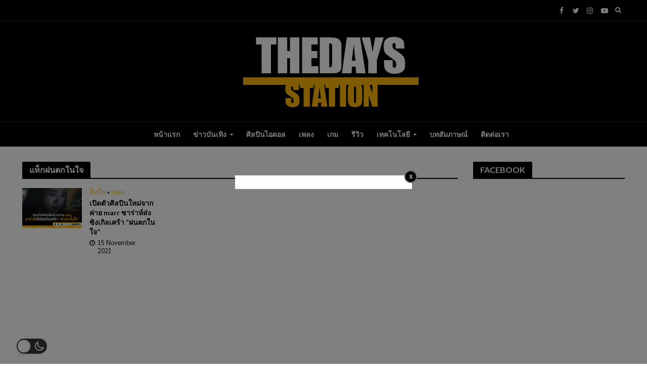

--- FILE ---
content_type: text/html; charset=UTF-8
request_url: https://thedaysstation.com/tag/%E0%B8%9D%E0%B8%99%E0%B8%95%E0%B8%81%E0%B9%83%E0%B8%99%E0%B9%83%E0%B8%88
body_size: 18200
content:
<!DOCTYPE html>
<html lang="en-US">
<head>
<meta charset="UTF-8">
<meta name="viewport" content="width=device-width,initial-scale=1.0">
<link rel="pingback" href="https://thedaysstation.com/xmlrpc.php">
<link rel="profile" href="https://gmpg.org/xfn/11" />
<meta name='robots' content='index, follow, max-image-preview:large, max-snippet:-1, max-video-preview:-1' />

	<!-- This site is optimized with the Yoast SEO plugin v20.5 - https://yoast.com/wordpress/plugins/seo/ -->
	<title>ฝนตกในใจ Archives - THEDAYSSTATION.COM</title>
	<link rel="canonical" href="https://thedaysstation.com/tag/ฝนตกในใจ" />
	<meta property="og:locale" content="en_US" />
	<meta property="og:type" content="article" />
	<meta property="og:title" content="ฝนตกในใจ Archives - THEDAYSSTATION.COM" />
	<meta property="og:url" content="https://thedaysstation.com/tag/ฝนตกในใจ" />
	<meta property="og:site_name" content="THEDAYSSTATION.COM" />
	<meta name="twitter:card" content="summary_large_image" />
	<meta name="twitter:site" content="@thedaysstation" />
	<script type="application/ld+json" class="yoast-schema-graph">{"@context":"https://schema.org","@graph":[{"@type":"CollectionPage","@id":"https://thedaysstation.com/tag/%e0%b8%9d%e0%b8%99%e0%b8%95%e0%b8%81%e0%b9%83%e0%b8%99%e0%b9%83%e0%b8%88","url":"https://thedaysstation.com/tag/%e0%b8%9d%e0%b8%99%e0%b8%95%e0%b8%81%e0%b9%83%e0%b8%99%e0%b9%83%e0%b8%88","name":"ฝนตกในใจ Archives - THEDAYSSTATION.COM","isPartOf":{"@id":"https://thedaysstation.com/#website"},"primaryImageOfPage":{"@id":"https://thedaysstation.com/tag/%e0%b8%9d%e0%b8%99%e0%b8%95%e0%b8%81%e0%b9%83%e0%b8%99%e0%b9%83%e0%b8%88#primaryimage"},"image":{"@id":"https://thedaysstation.com/tag/%e0%b8%9d%e0%b8%99%e0%b8%95%e0%b8%81%e0%b9%83%e0%b8%99%e0%b9%83%e0%b8%88#primaryimage"},"thumbnailUrl":"https://thedaysstation.com/wp-content/uploads/2021/11/ซาร่าห์ส่งซิงเกิลเศร้า-ฝนตกในใจ.jpg","breadcrumb":{"@id":"https://thedaysstation.com/tag/%e0%b8%9d%e0%b8%99%e0%b8%95%e0%b8%81%e0%b9%83%e0%b8%99%e0%b9%83%e0%b8%88#breadcrumb"},"inLanguage":"en-US"},{"@type":"ImageObject","inLanguage":"en-US","@id":"https://thedaysstation.com/tag/%e0%b8%9d%e0%b8%99%e0%b8%95%e0%b8%81%e0%b9%83%e0%b8%99%e0%b9%83%e0%b8%88#primaryimage","url":"https://thedaysstation.com/wp-content/uploads/2021/11/ซาร่าห์ส่งซิงเกิลเศร้า-ฝนตกในใจ.jpg","contentUrl":"https://thedaysstation.com/wp-content/uploads/2021/11/ซาร่าห์ส่งซิงเกิลเศร้า-ฝนตกในใจ.jpg","width":1024,"height":576},{"@type":"BreadcrumbList","@id":"https://thedaysstation.com/tag/%e0%b8%9d%e0%b8%99%e0%b8%95%e0%b8%81%e0%b9%83%e0%b8%99%e0%b9%83%e0%b8%88#breadcrumb","itemListElement":[{"@type":"ListItem","position":1,"name":"Home","item":"https://thedaysstation.com/"},{"@type":"ListItem","position":2,"name":"ฝนตกในใจ"}]},{"@type":"WebSite","@id":"https://thedaysstation.com/#website","url":"https://thedaysstation.com/","name":"THEDAYSSTATION.COM","description":"สำนักข่าว THEDAYSSTATION.COM อัพเดท ข่าว เพลง บันเทิง เพลงศิลปิน ไอดอล เกม ไอที บทสัมภาษณ์","publisher":{"@id":"https://thedaysstation.com/#organization"},"potentialAction":[{"@type":"SearchAction","target":{"@type":"EntryPoint","urlTemplate":"https://thedaysstation.com/?s={search_term_string}"},"query-input":"required name=search_term_string"}],"inLanguage":"en-US"},{"@type":"Organization","@id":"https://thedaysstation.com/#organization","name":"thedaysstation","url":"https://thedaysstation.com/","logo":{"@type":"ImageObject","inLanguage":"en-US","@id":"https://thedaysstation.com/#/schema/logo/image/","url":"https://thedaysstation.com/wp-content/uploads/2021/01/KxsKcz_t_400x400.jpg","contentUrl":"https://thedaysstation.com/wp-content/uploads/2021/01/KxsKcz_t_400x400.jpg","width":400,"height":400,"caption":"thedaysstation"},"image":{"@id":"https://thedaysstation.com/#/schema/logo/image/"},"sameAs":["https://www.facebook.com/TheDaysStation/","https://twitter.com/thedaysstation","https://www.youtube.com/c/THEDAYSSTATION"]}]}</script>
	<!-- / Yoast SEO plugin. -->


<link rel='dns-prefetch' href='//fonts.googleapis.com' />
<link rel="alternate" type="application/rss+xml" title="THEDAYSSTATION.COM &raquo; Feed" href="https://thedaysstation.com/feed" />
<link rel="alternate" type="application/rss+xml" title="THEDAYSSTATION.COM &raquo; Comments Feed" href="https://thedaysstation.com/comments/feed" />
<link rel="alternate" type="application/rss+xml" title="THEDAYSSTATION.COM &raquo; ฝนตกในใจ Tag Feed" href="https://thedaysstation.com/tag/%e0%b8%9d%e0%b8%99%e0%b8%95%e0%b8%81%e0%b9%83%e0%b8%99%e0%b9%83%e0%b8%88/feed" />
<style id='wp-img-auto-sizes-contain-inline-css' type='text/css'>
img:is([sizes=auto i],[sizes^="auto," i]){contain-intrinsic-size:3000px 1500px}
/*# sourceURL=wp-img-auto-sizes-contain-inline-css */
</style>
<link rel='stylesheet' id='frontend.popup-css' href='https://thedaysstation.com/wp-content/plugins/popup-by-supsystic/modules/popup/css/frontend.popup.css?ver=1.10.16' type='text/css' media='all' />
<link rel='stylesheet' id='animate.styles-css' href='https://thedaysstation.com/wp-content/plugins/popup-by-supsystic/css/animate.min.css?ver=1.10.16' type='text/css' media='all' />
<link rel='stylesheet' id='wp-dark-mode-frontend-css' href='https://thedaysstation.com/wp-content/plugins/wp-dark-mode/assets/css/frontend.min.css?ver=4.1.4' type='text/css' media='all' />
<style id='wp-dark-mode-frontend-inline-css' type='text/css'>
body{--wp-dark-mode-scale: 1;}
/*# sourceURL=wp-dark-mode-frontend-inline-css */
</style>
<style id='wp-emoji-styles-inline-css' type='text/css'>

	img.wp-smiley, img.emoji {
		display: inline !important;
		border: none !important;
		box-shadow: none !important;
		height: 1em !important;
		width: 1em !important;
		margin: 0 0.07em !important;
		vertical-align: -0.1em !important;
		background: none !important;
		padding: 0 !important;
	}
/*# sourceURL=wp-emoji-styles-inline-css */
</style>
<style id='wp-block-library-inline-css' type='text/css'>
:root{--wp-block-synced-color:#7a00df;--wp-block-synced-color--rgb:122,0,223;--wp-bound-block-color:var(--wp-block-synced-color);--wp-editor-canvas-background:#ddd;--wp-admin-theme-color:#007cba;--wp-admin-theme-color--rgb:0,124,186;--wp-admin-theme-color-darker-10:#006ba1;--wp-admin-theme-color-darker-10--rgb:0,107,160.5;--wp-admin-theme-color-darker-20:#005a87;--wp-admin-theme-color-darker-20--rgb:0,90,135;--wp-admin-border-width-focus:2px}@media (min-resolution:192dpi){:root{--wp-admin-border-width-focus:1.5px}}.wp-element-button{cursor:pointer}:root .has-very-light-gray-background-color{background-color:#eee}:root .has-very-dark-gray-background-color{background-color:#313131}:root .has-very-light-gray-color{color:#eee}:root .has-very-dark-gray-color{color:#313131}:root .has-vivid-green-cyan-to-vivid-cyan-blue-gradient-background{background:linear-gradient(135deg,#00d084,#0693e3)}:root .has-purple-crush-gradient-background{background:linear-gradient(135deg,#34e2e4,#4721fb 50%,#ab1dfe)}:root .has-hazy-dawn-gradient-background{background:linear-gradient(135deg,#faaca8,#dad0ec)}:root .has-subdued-olive-gradient-background{background:linear-gradient(135deg,#fafae1,#67a671)}:root .has-atomic-cream-gradient-background{background:linear-gradient(135deg,#fdd79a,#004a59)}:root .has-nightshade-gradient-background{background:linear-gradient(135deg,#330968,#31cdcf)}:root .has-midnight-gradient-background{background:linear-gradient(135deg,#020381,#2874fc)}:root{--wp--preset--font-size--normal:16px;--wp--preset--font-size--huge:42px}.has-regular-font-size{font-size:1em}.has-larger-font-size{font-size:2.625em}.has-normal-font-size{font-size:var(--wp--preset--font-size--normal)}.has-huge-font-size{font-size:var(--wp--preset--font-size--huge)}.has-text-align-center{text-align:center}.has-text-align-left{text-align:left}.has-text-align-right{text-align:right}.has-fit-text{white-space:nowrap!important}#end-resizable-editor-section{display:none}.aligncenter{clear:both}.items-justified-left{justify-content:flex-start}.items-justified-center{justify-content:center}.items-justified-right{justify-content:flex-end}.items-justified-space-between{justify-content:space-between}.screen-reader-text{border:0;clip-path:inset(50%);height:1px;margin:-1px;overflow:hidden;padding:0;position:absolute;width:1px;word-wrap:normal!important}.screen-reader-text:focus{background-color:#ddd;clip-path:none;color:#444;display:block;font-size:1em;height:auto;left:5px;line-height:normal;padding:15px 23px 14px;text-decoration:none;top:5px;width:auto;z-index:100000}html :where(.has-border-color){border-style:solid}html :where([style*=border-top-color]){border-top-style:solid}html :where([style*=border-right-color]){border-right-style:solid}html :where([style*=border-bottom-color]){border-bottom-style:solid}html :where([style*=border-left-color]){border-left-style:solid}html :where([style*=border-width]){border-style:solid}html :where([style*=border-top-width]){border-top-style:solid}html :where([style*=border-right-width]){border-right-style:solid}html :where([style*=border-bottom-width]){border-bottom-style:solid}html :where([style*=border-left-width]){border-left-style:solid}html :where(img[class*=wp-image-]){height:auto;max-width:100%}:where(figure){margin:0 0 1em}html :where(.is-position-sticky){--wp-admin--admin-bar--position-offset:var(--wp-admin--admin-bar--height,0px)}@media screen and (max-width:600px){html :where(.is-position-sticky){--wp-admin--admin-bar--position-offset:0px}}

/*# sourceURL=wp-block-library-inline-css */
</style><style id='global-styles-inline-css' type='text/css'>
:root{--wp--preset--aspect-ratio--square: 1;--wp--preset--aspect-ratio--4-3: 4/3;--wp--preset--aspect-ratio--3-4: 3/4;--wp--preset--aspect-ratio--3-2: 3/2;--wp--preset--aspect-ratio--2-3: 2/3;--wp--preset--aspect-ratio--16-9: 16/9;--wp--preset--aspect-ratio--9-16: 9/16;--wp--preset--color--black: #000000;--wp--preset--color--cyan-bluish-gray: #abb8c3;--wp--preset--color--white: #ffffff;--wp--preset--color--pale-pink: #f78da7;--wp--preset--color--vivid-red: #cf2e2e;--wp--preset--color--luminous-vivid-orange: #ff6900;--wp--preset--color--luminous-vivid-amber: #fcb900;--wp--preset--color--light-green-cyan: #7bdcb5;--wp--preset--color--vivid-green-cyan: #00d084;--wp--preset--color--pale-cyan-blue: #8ed1fc;--wp--preset--color--vivid-cyan-blue: #0693e3;--wp--preset--color--vivid-purple: #9b51e0;--wp--preset--color--herald-acc: #ffcc00;--wp--preset--color--herald-meta: #0a0a0a;--wp--preset--color--herald-txt: #444444;--wp--preset--color--herald-bg: #ffffff;--wp--preset--gradient--vivid-cyan-blue-to-vivid-purple: linear-gradient(135deg,rgb(6,147,227) 0%,rgb(155,81,224) 100%);--wp--preset--gradient--light-green-cyan-to-vivid-green-cyan: linear-gradient(135deg,rgb(122,220,180) 0%,rgb(0,208,130) 100%);--wp--preset--gradient--luminous-vivid-amber-to-luminous-vivid-orange: linear-gradient(135deg,rgb(252,185,0) 0%,rgb(255,105,0) 100%);--wp--preset--gradient--luminous-vivid-orange-to-vivid-red: linear-gradient(135deg,rgb(255,105,0) 0%,rgb(207,46,46) 100%);--wp--preset--gradient--very-light-gray-to-cyan-bluish-gray: linear-gradient(135deg,rgb(238,238,238) 0%,rgb(169,184,195) 100%);--wp--preset--gradient--cool-to-warm-spectrum: linear-gradient(135deg,rgb(74,234,220) 0%,rgb(151,120,209) 20%,rgb(207,42,186) 40%,rgb(238,44,130) 60%,rgb(251,105,98) 80%,rgb(254,248,76) 100%);--wp--preset--gradient--blush-light-purple: linear-gradient(135deg,rgb(255,206,236) 0%,rgb(152,150,240) 100%);--wp--preset--gradient--blush-bordeaux: linear-gradient(135deg,rgb(254,205,165) 0%,rgb(254,45,45) 50%,rgb(107,0,62) 100%);--wp--preset--gradient--luminous-dusk: linear-gradient(135deg,rgb(255,203,112) 0%,rgb(199,81,192) 50%,rgb(65,88,208) 100%);--wp--preset--gradient--pale-ocean: linear-gradient(135deg,rgb(255,245,203) 0%,rgb(182,227,212) 50%,rgb(51,167,181) 100%);--wp--preset--gradient--electric-grass: linear-gradient(135deg,rgb(202,248,128) 0%,rgb(113,206,126) 100%);--wp--preset--gradient--midnight: linear-gradient(135deg,rgb(2,3,129) 0%,rgb(40,116,252) 100%);--wp--preset--font-size--small: 13.6px;--wp--preset--font-size--medium: 20px;--wp--preset--font-size--large: 23.8px;--wp--preset--font-size--x-large: 42px;--wp--preset--font-size--normal: 17px;--wp--preset--font-size--huge: 30.6px;--wp--preset--spacing--20: 0.44rem;--wp--preset--spacing--30: 0.67rem;--wp--preset--spacing--40: 1rem;--wp--preset--spacing--50: 1.5rem;--wp--preset--spacing--60: 2.25rem;--wp--preset--spacing--70: 3.38rem;--wp--preset--spacing--80: 5.06rem;--wp--preset--shadow--natural: 6px 6px 9px rgba(0, 0, 0, 0.2);--wp--preset--shadow--deep: 12px 12px 50px rgba(0, 0, 0, 0.4);--wp--preset--shadow--sharp: 6px 6px 0px rgba(0, 0, 0, 0.2);--wp--preset--shadow--outlined: 6px 6px 0px -3px rgb(255, 255, 255), 6px 6px rgb(0, 0, 0);--wp--preset--shadow--crisp: 6px 6px 0px rgb(0, 0, 0);}:where(.is-layout-flex){gap: 0.5em;}:where(.is-layout-grid){gap: 0.5em;}body .is-layout-flex{display: flex;}.is-layout-flex{flex-wrap: wrap;align-items: center;}.is-layout-flex > :is(*, div){margin: 0;}body .is-layout-grid{display: grid;}.is-layout-grid > :is(*, div){margin: 0;}:where(.wp-block-columns.is-layout-flex){gap: 2em;}:where(.wp-block-columns.is-layout-grid){gap: 2em;}:where(.wp-block-post-template.is-layout-flex){gap: 1.25em;}:where(.wp-block-post-template.is-layout-grid){gap: 1.25em;}.has-black-color{color: var(--wp--preset--color--black) !important;}.has-cyan-bluish-gray-color{color: var(--wp--preset--color--cyan-bluish-gray) !important;}.has-white-color{color: var(--wp--preset--color--white) !important;}.has-pale-pink-color{color: var(--wp--preset--color--pale-pink) !important;}.has-vivid-red-color{color: var(--wp--preset--color--vivid-red) !important;}.has-luminous-vivid-orange-color{color: var(--wp--preset--color--luminous-vivid-orange) !important;}.has-luminous-vivid-amber-color{color: var(--wp--preset--color--luminous-vivid-amber) !important;}.has-light-green-cyan-color{color: var(--wp--preset--color--light-green-cyan) !important;}.has-vivid-green-cyan-color{color: var(--wp--preset--color--vivid-green-cyan) !important;}.has-pale-cyan-blue-color{color: var(--wp--preset--color--pale-cyan-blue) !important;}.has-vivid-cyan-blue-color{color: var(--wp--preset--color--vivid-cyan-blue) !important;}.has-vivid-purple-color{color: var(--wp--preset--color--vivid-purple) !important;}.has-black-background-color{background-color: var(--wp--preset--color--black) !important;}.has-cyan-bluish-gray-background-color{background-color: var(--wp--preset--color--cyan-bluish-gray) !important;}.has-white-background-color{background-color: var(--wp--preset--color--white) !important;}.has-pale-pink-background-color{background-color: var(--wp--preset--color--pale-pink) !important;}.has-vivid-red-background-color{background-color: var(--wp--preset--color--vivid-red) !important;}.has-luminous-vivid-orange-background-color{background-color: var(--wp--preset--color--luminous-vivid-orange) !important;}.has-luminous-vivid-amber-background-color{background-color: var(--wp--preset--color--luminous-vivid-amber) !important;}.has-light-green-cyan-background-color{background-color: var(--wp--preset--color--light-green-cyan) !important;}.has-vivid-green-cyan-background-color{background-color: var(--wp--preset--color--vivid-green-cyan) !important;}.has-pale-cyan-blue-background-color{background-color: var(--wp--preset--color--pale-cyan-blue) !important;}.has-vivid-cyan-blue-background-color{background-color: var(--wp--preset--color--vivid-cyan-blue) !important;}.has-vivid-purple-background-color{background-color: var(--wp--preset--color--vivid-purple) !important;}.has-black-border-color{border-color: var(--wp--preset--color--black) !important;}.has-cyan-bluish-gray-border-color{border-color: var(--wp--preset--color--cyan-bluish-gray) !important;}.has-white-border-color{border-color: var(--wp--preset--color--white) !important;}.has-pale-pink-border-color{border-color: var(--wp--preset--color--pale-pink) !important;}.has-vivid-red-border-color{border-color: var(--wp--preset--color--vivid-red) !important;}.has-luminous-vivid-orange-border-color{border-color: var(--wp--preset--color--luminous-vivid-orange) !important;}.has-luminous-vivid-amber-border-color{border-color: var(--wp--preset--color--luminous-vivid-amber) !important;}.has-light-green-cyan-border-color{border-color: var(--wp--preset--color--light-green-cyan) !important;}.has-vivid-green-cyan-border-color{border-color: var(--wp--preset--color--vivid-green-cyan) !important;}.has-pale-cyan-blue-border-color{border-color: var(--wp--preset--color--pale-cyan-blue) !important;}.has-vivid-cyan-blue-border-color{border-color: var(--wp--preset--color--vivid-cyan-blue) !important;}.has-vivid-purple-border-color{border-color: var(--wp--preset--color--vivid-purple) !important;}.has-vivid-cyan-blue-to-vivid-purple-gradient-background{background: var(--wp--preset--gradient--vivid-cyan-blue-to-vivid-purple) !important;}.has-light-green-cyan-to-vivid-green-cyan-gradient-background{background: var(--wp--preset--gradient--light-green-cyan-to-vivid-green-cyan) !important;}.has-luminous-vivid-amber-to-luminous-vivid-orange-gradient-background{background: var(--wp--preset--gradient--luminous-vivid-amber-to-luminous-vivid-orange) !important;}.has-luminous-vivid-orange-to-vivid-red-gradient-background{background: var(--wp--preset--gradient--luminous-vivid-orange-to-vivid-red) !important;}.has-very-light-gray-to-cyan-bluish-gray-gradient-background{background: var(--wp--preset--gradient--very-light-gray-to-cyan-bluish-gray) !important;}.has-cool-to-warm-spectrum-gradient-background{background: var(--wp--preset--gradient--cool-to-warm-spectrum) !important;}.has-blush-light-purple-gradient-background{background: var(--wp--preset--gradient--blush-light-purple) !important;}.has-blush-bordeaux-gradient-background{background: var(--wp--preset--gradient--blush-bordeaux) !important;}.has-luminous-dusk-gradient-background{background: var(--wp--preset--gradient--luminous-dusk) !important;}.has-pale-ocean-gradient-background{background: var(--wp--preset--gradient--pale-ocean) !important;}.has-electric-grass-gradient-background{background: var(--wp--preset--gradient--electric-grass) !important;}.has-midnight-gradient-background{background: var(--wp--preset--gradient--midnight) !important;}.has-small-font-size{font-size: var(--wp--preset--font-size--small) !important;}.has-medium-font-size{font-size: var(--wp--preset--font-size--medium) !important;}.has-large-font-size{font-size: var(--wp--preset--font-size--large) !important;}.has-x-large-font-size{font-size: var(--wp--preset--font-size--x-large) !important;}
/*# sourceURL=global-styles-inline-css */
</style>

<style id='classic-theme-styles-inline-css' type='text/css'>
/*! This file is auto-generated */
.wp-block-button__link{color:#fff;background-color:#32373c;border-radius:9999px;box-shadow:none;text-decoration:none;padding:calc(.667em + 2px) calc(1.333em + 2px);font-size:1.125em}.wp-block-file__button{background:#32373c;color:#fff;text-decoration:none}
/*# sourceURL=/wp-includes/css/classic-themes.min.css */
</style>
<link rel='stylesheet' id='redux-extendify-styles-css' href='https://thedaysstation.com/wp-content/plugins/redux-framework/redux-core/assets/css/extendify-utilities.css?ver=4.4.0' type='text/css' media='all' />
<link rel='stylesheet' id='mks_shortcodes_simple_line_icons-css' href='https://thedaysstation.com/wp-content/plugins/meks-flexible-shortcodes/css/simple-line/simple-line-icons.css?ver=1.3.6' type='text/css' media='screen' />
<link rel='stylesheet' id='mks_shortcodes_css-css' href='https://thedaysstation.com/wp-content/plugins/meks-flexible-shortcodes/css/style.css?ver=1.3.6' type='text/css' media='screen' />
<link rel='stylesheet' id='herald-fonts-css' href='https://fonts.googleapis.com/css?family=Sarabun%3A400%7CLato%3A400%2C700&#038;subset=latin%2Clatin-ext&#038;ver=2.3.3' type='text/css' media='all' />
<link rel='stylesheet' id='herald-main-css' href='https://thedaysstation.com/wp-content/themes/herald/assets/css/min.css?ver=2.3.3' type='text/css' media='all' />
<style id='herald-main-inline-css' type='text/css'>
h1, .h1, .herald-no-sid .herald-posts .h2{ font-size: 4.0rem; }h2, .h2, .herald-no-sid .herald-posts .h3{ font-size: 3.3rem; }h3, .h3, .herald-no-sid .herald-posts .h4 { font-size: 2.8rem; }h4, .h4, .herald-no-sid .herald-posts .h5 { font-size: 2.3rem; }h5, .h5, .herald-no-sid .herald-posts .h6 { font-size: 1.9rem; }h6, .h6, .herald-no-sid .herald-posts .h7 { font-size: 1.6rem; }.h7 {font-size: 1.4rem;}.herald-entry-content, .herald-sidebar{font-size: 1.7rem;}.entry-content .entry-headline{font-size: 1.9rem;}body{font-size: 1.7rem;}.widget{font-size: 1.5rem;}.herald-menu{font-size: 1.4rem;}.herald-mod-title .herald-mod-h, .herald-sidebar .widget-title{font-size: 1.6rem;}.entry-meta .meta-item, .entry-meta a, .entry-meta span{font-size: 1.4rem;}.entry-meta.meta-small .meta-item, .entry-meta.meta-small a, .entry-meta.meta-small span{font-size: 1.3rem;}.herald-site-header .header-top,.header-top .herald-in-popup,.header-top .herald-menu ul {background: #000000;color: #ffffff;}.header-top a {color: #ffffff;}.header-top a:hover,.header-top .herald-menu li:hover > a{color: #ffffff;}.header-top .herald-menu-popup:hover > span,.header-top .herald-menu-popup-search span:hover,.header-top .herald-menu-popup-search.herald-search-active{color: #ffffff;}#wp-calendar tbody td a{background: #ffcc00;color:#FFF;}.header-top .herald-login #loginform label,.header-top .herald-login p,.header-top a.btn-logout {color: #ffffff;}.header-top .herald-login #loginform input {color: #000000;}.header-top .herald-login .herald-registration-link:after {background: rgba(255,255,255,0.25);}.header-top .herald-login #loginform input[type=submit],.header-top .herald-in-popup .btn-logout {background-color: #ffffff;color: #000000;}.header-top a.btn-logout:hover{color: #000000;}.header-middle{background-color: #000000;color: #ffffff;}.header-middle a{color: #ffffff;}.header-middle.herald-header-wraper,.header-middle .col-lg-12{height: 200px;}.header-middle .site-title img{max-height: 200px;}.header-middle .sub-menu{background-color: #ffffff;}.header-middle .sub-menu a,.header-middle .herald-search-submit:hover,.header-middle li.herald-mega-menu .col-lg-3 a:hover,.header-middle li.herald-mega-menu .col-lg-3 a:hover:after{color: #000000;}.header-middle .herald-menu li:hover > a,.header-middle .herald-menu-popup-search:hover > span,.header-middle .herald-cart-icon:hover > a{color: #000000;background-color: #ffffff;}.header-middle .current-menu-parent a,.header-middle .current-menu-ancestor a,.header-middle .current_page_item > a,.header-middle .current-menu-item > a{background-color: rgba(255,255,255,0.2); }.header-middle .sub-menu > li > a,.header-middle .herald-search-submit,.header-middle li.herald-mega-menu .col-lg-3 a{color: rgba(0,0,0,0.7); }.header-middle .sub-menu > li:hover > a{color: #000000; }.header-middle .herald-in-popup{background-color: #ffffff;}.header-middle .herald-menu-popup a{color: #000000;}.header-middle .herald-in-popup{background-color: #ffffff;}.header-middle .herald-search-input{color: #000000;}.header-middle .herald-menu-popup a{color: #000000;}.header-middle .herald-menu-popup > span,.header-middle .herald-search-active > span{color: #ffffff;}.header-middle .herald-menu-popup:hover > span,.header-middle .herald-search-active > span{background-color: #ffffff;color: #000000;}.header-middle .herald-login #loginform label,.header-middle .herald-login #loginform input,.header-middle .herald-login p,.header-middle a.btn-logout,.header-middle .herald-login .herald-registration-link:hover,.header-middle .herald-login .herald-lost-password-link:hover {color: #000000;}.header-middle .herald-login .herald-registration-link:after {background: rgba(0,0,0,0.15);}.header-middle .herald-login a,.header-middle .herald-username a {color: #000000;}.header-middle .herald-login a:hover,.header-middle .herald-login .herald-registration-link,.header-middle .herald-login .herald-lost-password-link {color: #000000;}.header-middle .herald-login #loginform input[type=submit],.header-middle .herald-in-popup .btn-logout {background-color: #000000;color: #ffffff;}.header-middle a.btn-logout:hover{color: #ffffff;}.header-bottom{background: #000000;color: #ffffff;}.header-bottom a,.header-bottom .herald-site-header .herald-search-submit{color: #ffffff;}.header-bottom a:hover{color: #000000;}.header-bottom a:hover,.header-bottom .herald-menu li:hover > a,.header-bottom li.herald-mega-menu .col-lg-3 a:hover:after{color: #000000;}.header-bottom .herald-menu li:hover > a,.header-bottom .herald-menu-popup-search:hover > span,.header-bottom .herald-cart-icon:hover > a {color: #000000;background-color: #ffffff;}.header-bottom .current-menu-parent a,.header-bottom .current-menu-ancestor a,.header-bottom .current_page_item > a,.header-bottom .current-menu-item > a {background-color: rgba(255,255,255,0.2); }.header-bottom .sub-menu{background-color: #ffffff;}.header-bottom .herald-menu li.herald-mega-menu .col-lg-3 a,.header-bottom .sub-menu > li > a,.header-bottom .herald-search-submit{color: rgba(0,0,0,0.7); }.header-bottom .herald-menu li.herald-mega-menu .col-lg-3 a:hover,.header-bottom .sub-menu > li:hover > a{color: #000000; }.header-bottom .sub-menu > li > a,.header-bottom .herald-search-submit{color: rgba(0,0,0,0.7); }.header-bottom .sub-menu > li:hover > a{color: #000000; }.header-bottom .herald-in-popup {background-color: #ffffff;}.header-bottom .herald-menu-popup a {color: #000000;}.header-bottom .herald-in-popup,.header-bottom .herald-search-input {background-color: #ffffff;}.header-bottom .herald-menu-popup a,.header-bottom .herald-search-input{color: #000000;}.header-bottom .herald-menu-popup > span,.header-bottom .herald-search-active > span{color: #ffffff;}.header-bottom .herald-menu-popup:hover > span,.header-bottom .herald-search-active > span{background-color: #ffffff;color: #000000;}.header-bottom .herald-login #loginform label,.header-bottom .herald-login #loginform input,.header-bottom .herald-login p,.header-bottom a.btn-logout,.header-bottom .herald-login .herald-registration-link:hover,.header-bottom .herald-login .herald-lost-password-link:hover,.herald-responsive-header .herald-login #loginform label,.herald-responsive-header .herald-login #loginform input,.herald-responsive-header .herald-login p,.herald-responsive-header a.btn-logout,.herald-responsive-header .herald-login .herald-registration-link:hover,.herald-responsive-header .herald-login .herald-lost-password-link:hover {color: #000000;}.header-bottom .herald-login .herald-registration-link:after,.herald-responsive-header .herald-login .herald-registration-link:after {background: rgba(0,0,0,0.15);}.header-bottom .herald-login a,.herald-responsive-header .herald-login a {color: #000000;}.header-bottom .herald-login a:hover,.header-bottom .herald-login .herald-registration-link,.header-bottom .herald-login .herald-lost-password-link,.herald-responsive-header .herald-login a:hover,.herald-responsive-header .herald-login .herald-registration-link,.herald-responsive-header .herald-login .herald-lost-password-link {color: #000000;}.header-bottom .herald-login #loginform input[type=submit],.herald-responsive-header .herald-login #loginform input[type=submit],.header-bottom .herald-in-popup .btn-logout,.herald-responsive-header .herald-in-popup .btn-logout {background-color: #000000;color: #ffffff;}.header-bottom a.btn-logout:hover,.herald-responsive-header a.btn-logout:hover {color: #ffffff;}.herald-header-sticky{background: #000000;color: #ffffff;}.herald-header-sticky a{color: #ffffff;}.herald-header-sticky .herald-menu li:hover > a{color: #000000;background-color: #ffffff;}.herald-header-sticky .sub-menu{background-color: #ffffff;}.herald-header-sticky .sub-menu a{color: #000000;}.herald-header-sticky .sub-menu > li:hover > a{color: #000000;}.herald-header-sticky .herald-in-popup,.herald-header-sticky .herald-search-input {background-color: #ffffff;}.herald-header-sticky .herald-menu-popup a{color: #000000;}.herald-header-sticky .herald-menu-popup > span,.herald-header-sticky .herald-search-active > span{color: #ffffff;}.herald-header-sticky .herald-menu-popup:hover > span,.herald-header-sticky .herald-search-active > span{background-color: #ffffff;color: #000000;}.herald-header-sticky .herald-search-input,.herald-header-sticky .herald-search-submit{color: #000000;}.herald-header-sticky .herald-menu li:hover > a,.herald-header-sticky .herald-menu-popup-search:hover > span,.herald-header-sticky .herald-cart-icon:hover a {color: #000000;background-color: #ffffff;}.herald-header-sticky .herald-login #loginform label,.herald-header-sticky .herald-login #loginform input,.herald-header-sticky .herald-login p,.herald-header-sticky a.btn-logout,.herald-header-sticky .herald-login .herald-registration-link:hover,.herald-header-sticky .herald-login .herald-lost-password-link:hover {color: #000000;}.herald-header-sticky .herald-login .herald-registration-link:after {background: rgba(0,0,0,0.15);}.herald-header-sticky .herald-login a {color: #000000;}.herald-header-sticky .herald-login a:hover,.herald-header-sticky .herald-login .herald-registration-link,.herald-header-sticky .herald-login .herald-lost-password-link {color: #000000;}.herald-header-sticky .herald-login #loginform input[type=submit],.herald-header-sticky .herald-in-popup .btn-logout {background-color: #000000;color: #ffffff;}.herald-header-sticky a.btn-logout:hover{color: #ffffff;}.header-trending{background: #ffffff;color: #0a0a0a;}.header-trending a{color: #0a0a0a;}.header-trending a:hover{color: #8e8e8e;}.header-middle{ border-top: 1px solid rgba(255,255,255,0.15);}.header-bottom{ border-top: 1px solid rgba(255,255,255,0.15);}body { background-color: #ffffff;color: #444444;font-family: 'Sarabun';font-weight: 400;}.herald-site-content{background-color:#ffffff;}h1, h2, h3, h4, h5, h6,.h1, .h2, .h3, .h4, .h5, .h6, .h7,.wp-block-cover .wp-block-cover-image-text, .wp-block-cover .wp-block-cover-text, .wp-block-cover h2, .wp-block-cover-image .wp-block-cover-image-text, .wp-block-cover-image .wp-block-cover-text, .wp-block-cover-image h2{font-family: 'Lato';font-weight: 700;}.header-middle .herald-menu,.header-bottom .herald-menu,.herald-header-sticky .herald-menu,.herald-mobile-nav{font-family: 'Lato';font-weight: 700;}.herald-menu li.herald-mega-menu .herald-ovrld .meta-category a{font-family: 'Sarabun';font-weight: 400;}.herald-entry-content blockquote p{color: #ffcc00;}pre {background: rgba(68,68,68,0.06);border: 1px solid rgba(68,68,68,0.2);}thead {background: rgba(68,68,68,0.06);}a,.entry-title a:hover,.herald-menu .sub-menu li .meta-category a{color: #ffcc00;}.entry-meta-wrapper .entry-meta span:before,.entry-meta-wrapper .entry-meta a:before,.entry-meta-wrapper .entry-meta .meta-item:before,.entry-meta-wrapper .entry-meta div,li.herald-mega-menu .sub-menu .entry-title a,.entry-meta-wrapper .herald-author-twitter{color: #444444;}.herald-mod-title h1,.herald-mod-title h2,.herald-mod-title h4{color: #ffffff;}.herald-mod-head:after,.herald-mod-title .herald-color,.widget-title:after,.widget-title span{color: #ffffff;background-color: #000000;}.herald-mod-title .herald-color a{color: #ffffff;}.herald-ovrld .meta-category a,.herald-fa-wrapper .meta-category a{background-color: #ffcc00;}.meta-tags a,.widget_tag_cloud a,.herald-share-meta:after,.wp-block-tag-cloud a{background: rgba(0,0,0,0.1);}h1, h2, h3, h4, h5, h6,.entry-title a {color: #000000;}.herald-pagination .page-numbers,.herald-mod-subnav a,.herald-mod-actions a,.herald-slider-controls div,.meta-tags a,.widget.widget_tag_cloud a,.herald-sidebar .mks_autor_link_wrap a,.herald-sidebar .meks-instagram-follow-link a,.mks_themeforest_widget .mks_read_more a,.herald-read-more,.wp-block-tag-cloud a{color: #444444;}.widget.widget_tag_cloud a:hover,.entry-content .meta-tags a:hover,.wp-block-tag-cloud a:hover{background-color: #ffcc00;color: #FFF;}.herald-pagination .prev.page-numbers,.herald-pagination .next.page-numbers,.herald-pagination .prev.page-numbers:hover,.herald-pagination .next.page-numbers:hover,.herald-pagination .page-numbers.current,.herald-pagination .page-numbers.current:hover,.herald-next a,.herald-pagination .herald-next a:hover,.herald-prev a,.herald-pagination .herald-prev a:hover,.herald-load-more a,.herald-load-more a:hover,.entry-content .herald-search-submit,.herald-mod-desc .herald-search-submit,.wpcf7-submit,body div.wpforms-container-full .wpforms-form input[type=submit], body div.wpforms-container-full .wpforms-form button[type=submit], body div.wpforms-container-full .wpforms-form .wpforms-page-button {background-color:#ffcc00;color: #FFF;}.herald-pagination .page-numbers:hover{background-color: rgba(68,68,68,0.1);}.widget a,.recentcomments a,.widget a:hover,.herald-sticky-next a:hover,.herald-sticky-prev a:hover,.herald-mod-subnav a:hover,.herald-mod-actions a:hover,.herald-slider-controls div:hover,.meta-tags a:hover,.widget_tag_cloud a:hover,.mks_autor_link_wrap a:hover,.meks-instagram-follow-link a:hover,.mks_themeforest_widget .mks_read_more a:hover,.herald-read-more:hover,.widget .entry-title a:hover,li.herald-mega-menu .sub-menu .entry-title a:hover,.entry-meta-wrapper .meta-item:hover a,.entry-meta-wrapper .meta-item:hover a:before,.entry-meta-wrapper .herald-share:hover > span,.entry-meta-wrapper .herald-author-name:hover,.entry-meta-wrapper .herald-author-twitter:hover,.entry-meta-wrapper .herald-author-twitter:hover:before{color:#ffcc00;}.widget ul li a,.widget .entry-title a,.herald-author-name,.entry-meta-wrapper .meta-item,.entry-meta-wrapper .meta-item span,.entry-meta-wrapper .meta-item a,.herald-mod-actions a{color: #444444;}.widget li:before{background: rgba(68,68,68,0.3);}.widget_categories .count{background: #ffcc00;color: #FFF;}input[type="submit"],body div.wpforms-container-full .wpforms-form input[type=submit]:hover, body div.wpforms-container-full .wpforms-form button[type=submit]:hover, body div.wpforms-container-full .wpforms-form .wpforms-page-button:hover,.spinner > div{background-color: #ffcc00;}.herald-mod-actions a:hover,.comment-body .edit-link a,.herald-breadcrumbs a:hover{color:#ffcc00;}.herald-header-wraper .herald-soc-nav a:hover,.meta-tags span,li.herald-mega-menu .herald-ovrld .entry-title a,li.herald-mega-menu .herald-ovrld .entry-title a:hover,.herald-ovrld .entry-meta .herald-reviews i:before{color: #FFF;}.entry-meta .meta-item, .entry-meta span, .entry-meta a,.meta-category span,.post-date,.recentcomments,.rss-date,.comment-metadata a,.entry-meta a:hover,.herald-menu li.herald-mega-menu .col-lg-3 a:after,.herald-breadcrumbs,.herald-breadcrumbs a,.entry-meta .herald-reviews i:before{color: #0a0a0a;}.herald-lay-a .herald-lay-over{background: #ffffff;}.herald-pagination a:hover,input[type="submit"]:hover,.entry-content .herald-search-submit:hover,.wpcf7-submit:hover,.herald-fa-wrapper .meta-category a:hover,.herald-ovrld .meta-category a:hover,.herald-mod-desc .herald-search-submit:hover,.herald-single-sticky .herald-share .meks_ess a:hover,body div.wpforms-container-full .wpforms-form input[type=submit]:hover, body div.wpforms-container-full .wpforms-form button[type=submit]:hover, body div.wpforms-container-full .wpforms-form .wpforms-page-button:hover{cursor: pointer;text-decoration: none;background-image: -moz-linear-gradient(left,rgba(0,0,0,0.1) 0%,rgba(0,0,0,0.1) 100%);background-image: -webkit-gradient(linear,left top,right top,color-stop(0%,rgba(0,0,0,0.1)),color-stop(100%,rgba(0,0,0,0.1)));background-image: -webkit-linear-gradient(left,rgba(0,0,0,0.1) 0%,rgba(0,0,0,0.1) 100%);background-image: -o-linear-gradient(left,rgba(0,0,0,0.1) 0%,rgba(0,0,0,0.1) 100%);background-image: -ms-linear-gradient(left,rgba(0,0,0,0.1) 0%,rgba(0,0,0,0.1) 100%);background-image: linear-gradient(to right,rgba(0,0,0,0.1) 0%,rgba(0,0,0,0.1) 100%);}.herald-sticky-next a,.herald-sticky-prev a{color: #444444;}.herald-sticky-prev a:before,.herald-sticky-next a:before,.herald-comment-action,.meta-tags span,.herald-entry-content .herald-link-pages a{background: #444444;}.herald-sticky-prev a:hover:before,.herald-sticky-next a:hover:before,.herald-comment-action:hover,div.mejs-controls .mejs-time-rail .mejs-time-current,.herald-entry-content .herald-link-pages a:hover{background: #ffcc00;} .herald-site-footer{background: #222222;color: #dddddd;}.herald-site-footer .widget-title span{color: #dddddd;background: transparent;}.herald-site-footer .widget-title:before{background:#dddddd;}.herald-site-footer .widget-title:after,.herald-site-footer .widget_tag_cloud a{background: rgba(221,221,221,0.1);}.herald-site-footer .widget li:before{background: rgba(221,221,221,0.3);}.herald-site-footer a,.herald-site-footer .widget a:hover,.herald-site-footer .widget .meta-category a,.herald-site-footer .herald-slider-controls .owl-prev:hover,.herald-site-footer .herald-slider-controls .owl-next:hover,.herald-site-footer .herald-slider-controls .herald-mod-actions:hover{color: #ffcc00;}.herald-site-footer .widget a,.herald-site-footer .mks_author_widget h3{color: #dddddd;}.herald-site-footer .entry-meta .meta-item, .herald-site-footer .entry-meta span, .herald-site-footer .entry-meta a, .herald-site-footer .meta-category span, .herald-site-footer .post-date, .herald-site-footer .recentcomments, .herald-site-footer .rss-date, .herald-site-footer .comment-metadata a{color: #ffffff;}.herald-site-footer .mks_author_widget .mks_autor_link_wrap a, .herald-site-footer.mks_read_more a, .herald-site-footer .herald-read-more,.herald-site-footer .herald-slider-controls .owl-prev, .herald-site-footer .herald-slider-controls .owl-next, .herald-site-footer .herald-mod-wrap .herald-mod-actions a{border-color: rgba(221,221,221,0.2);}.herald-site-footer .mks_author_widget .mks_autor_link_wrap a:hover, .herald-site-footer.mks_read_more a:hover, .herald-site-footer .herald-read-more:hover,.herald-site-footer .herald-slider-controls .owl-prev:hover, .herald-site-footer .herald-slider-controls .owl-next:hover, .herald-site-footer .herald-mod-wrap .herald-mod-actions a:hover{border-color: rgba(255,204,0,0.5);}.herald-site-footer .widget_search .herald-search-input{color: #222222;}.herald-site-footer .widget_tag_cloud a:hover{background:#ffcc00;color:#FFF;}.footer-bottom a{color:#dddddd;}.footer-bottom a:hover,.footer-bottom .herald-copyright a{color:#ffcc00;}.footer-bottom .herald-menu li:hover > a{color: #ffcc00;}.footer-bottom .sub-menu{background-color: rgba(0,0,0,0.5);} .herald-pagination{border-top: 1px solid rgba(0,0,0,0.1);}.entry-content a:hover,.comment-respond a:hover,.comment-reply-link:hover{border-bottom: 2px solid #ffcc00;}.footer-bottom .herald-copyright a:hover{border-bottom: 2px solid #ffcc00;}.herald-slider-controls .owl-prev,.herald-slider-controls .owl-next,.herald-mod-wrap .herald-mod-actions a{border: 1px solid rgba(68,68,68,0.2);}.herald-slider-controls .owl-prev:hover,.herald-slider-controls .owl-next:hover,.herald-mod-wrap .herald-mod-actions a:hover,.herald-author .herald-socials-actions .herald-mod-actions a:hover {border-color: rgba(255,204,0,0.5);}#wp-calendar thead th,#wp-calendar tbody td,#wp-calendar tbody td:last-child{border: 1px solid rgba(68,68,68,0.1);}.herald-link-pages{border-bottom: 1px solid rgba(68,68,68,0.1);}.herald-lay-h:after,.herald-site-content .herald-related .herald-lay-h:after,.herald-lay-e:after,.herald-site-content .herald-related .herald-lay-e:after,.herald-lay-j:after,.herald-site-content .herald-related .herald-lay-j:after,.herald-lay-l:after,.herald-site-content .herald-related .herald-lay-l:after {background-color: rgba(68,68,68,0.1);}.wp-block-button__link,.wp-block-search__button{background: #ffcc00;}.wp-block-search__button{color: #ffffff;}input[type="text"],input[type="search"],input[type="email"], input[type="url"], input[type="tel"], input[type="number"], input[type="date"], input[type="password"], select, textarea,.herald-single-sticky,td,th,table,.mks_author_widget .mks_autor_link_wrap a,.widget .meks-instagram-follow-link a,.mks_read_more a,.herald-read-more{border-color: rgba(68,68,68,0.2);}.entry-content .herald-search-input,.herald-fake-button,input[type="text"]:focus, input[type="email"]:focus, input[type="url"]:focus, input[type="tel"]:focus, input[type="number"]:focus, input[type="date"]:focus, input[type="password"]:focus, textarea:focus{border-color: rgba(68,68,68,0.3);}.mks_author_widget .mks_autor_link_wrap a:hover,.widget .meks-instagram-follow-link a:hover,.mks_read_more a:hover,.herald-read-more:hover{border-color: rgba(255,204,0,0.5);}.comment-form,.herald-gray-area,.entry-content .herald-search-form,.herald-mod-desc .herald-search-form{background-color: rgba(68,68,68,0.06);border: 1px solid rgba(68,68,68,0.15);}.herald-boxed .herald-breadcrumbs{background-color: rgba(68,68,68,0.06);}.herald-breadcrumbs{border-color: rgba(68,68,68,0.15);}.single .herald-entry-content .herald-ad,.archive .herald-posts .herald-ad{border-top: 1px solid rgba(68,68,68,0.15);}.archive .herald-posts .herald-ad{border-bottom: 1px solid rgba(68,68,68,0.15);}li.comment .comment-body:after{background-color: rgba(68,68,68,0.06);}.herald-pf-invert .entry-title a:hover .herald-format-icon{background: #ffcc00;}.herald-responsive-header,.herald-mobile-nav,.herald-responsive-header .herald-menu-popup-search .fa{color: #ffffff;background: #000000;}.herald-responsive-header a{color: #ffffff;}.herald-mobile-nav li a{color: #ffffff;}.herald-mobile-nav li a,.herald-mobile-nav .herald-mega-menu.herald-mega-menu-classic>.sub-menu>li>a{border-bottom: 1px solid rgba(255,255,255,0.15);}.herald-mobile-nav{border-right: 1px solid rgba(255,255,255,0.15);}.herald-mobile-nav li a:hover{color: #fff;background-color: #000000;}.herald-menu-toggler{color: #ffffff;border-color: rgba(255,255,255,0.15);}.herald-goto-top{color: #ffffff;background-color: #000000;}.herald-goto-top:hover{background-color: #ffcc00;}.herald-responsive-header .herald-menu-popup > span,.herald-responsive-header .herald-search-active > span{color: #ffffff;}.herald-responsive-header .herald-menu-popup-search .herald-in-popup{background: #ffffff;}.herald-responsive-header .herald-search-input,.herald-responsive-header .herald-menu-popup-search .herald-search-submit{color: #444444;}.site-title a{text-transform: none;}.site-description{text-transform: none;}.main-navigation{text-transform: none;}.entry-title{text-transform: none;}.meta-category a{text-transform: uppercase;}.herald-mod-title{text-transform: none;}.herald-sidebar .widget-title{text-transform: none;}.herald-site-footer .widget-title{text-transform: none;}.has-small-font-size{ font-size: 1.4rem;}.has-large-font-size{ font-size: 2.4rem;}.has-huge-font-size{ font-size: 3.1rem;}@media(min-width: 1025px){.has-small-font-size{ font-size: 1.4rem;}.has-normal-font-size{ font-size: 1.7rem;}.has-large-font-size{ font-size: 2.4rem;}.has-huge-font-size{ font-size: 3.1rem;}}.has-herald-acc-background-color{ background-color: #ffcc00;}.has-herald-acc-color{ color: #ffcc00;}.has-herald-meta-background-color{ background-color: #0a0a0a;}.has-herald-meta-color{ color: #0a0a0a;}.has-herald-txt-background-color{ background-color: #444444;}.has-herald-txt-color{ color: #444444;}.has-herald-bg-background-color{ background-color: #ffffff;}.has-herald-bg-color{ color: #ffffff;}.fa-post-thumbnail:before, .herald-ovrld .herald-post-thumbnail span:before, .herald-ovrld .herald-post-thumbnail a:before { opacity: 0.5; }.herald-fa-item:hover .fa-post-thumbnail:before, .herald-ovrld:hover .herald-post-thumbnail a:before, .herald-ovrld:hover .herald-post-thumbnail span:before{ opacity: 0.8; }@media only screen and (min-width: 1249px) {.herald-site-header .header-top,.header-middle,.header-bottom,.herald-header-sticky,.header-trending{ display:block !important;}.herald-responsive-header,.herald-mobile-nav{display:none !important;}.herald-mega-menu .sub-menu {display: block;}.header-mobile-ad {display: none;}}
/*# sourceURL=herald-main-inline-css */
</style>
<link rel='stylesheet' id='meks-ads-widget-css' href='https://thedaysstation.com/wp-content/plugins/meks-easy-ads-widget/css/style.css?ver=2.0.8' type='text/css' media='all' />
<link rel='stylesheet' id='meks-flickr-widget-css' href='https://thedaysstation.com/wp-content/plugins/meks-simple-flickr-widget/css/style.css?ver=1.3' type='text/css' media='all' />
<link rel='stylesheet' id='meks-author-widget-css' href='https://thedaysstation.com/wp-content/plugins/meks-smart-author-widget/css/style.css?ver=1.1.4' type='text/css' media='all' />
<link rel='stylesheet' id='meks-social-widget-css' href='https://thedaysstation.com/wp-content/plugins/meks-smart-social-widget/css/style.css?ver=1.6.5' type='text/css' media='all' />
<link rel='stylesheet' id='meks-themeforest-widget-css' href='https://thedaysstation.com/wp-content/plugins/meks-themeforest-smart-widget/css/style.css?ver=1.5' type='text/css' media='all' />
<link rel='stylesheet' id='meks_ess-main-css' href='https://thedaysstation.com/wp-content/plugins/meks-easy-social-share/assets/css/main.css?ver=1.3' type='text/css' media='all' />
<script type="text/javascript" src="https://thedaysstation.com/wp-includes/js/jquery/jquery.min.js?ver=3.7.1" id="jquery-core-js"></script>
<script type="text/javascript" src="https://thedaysstation.com/wp-includes/js/jquery/jquery-migrate.min.js?ver=3.4.1" id="jquery-migrate-js"></script>
<script type="text/javascript" src="https://thedaysstation.com/wp-content/plugins/popup-by-supsystic/js/common.min.js?ver=1.10.16" id="commonPps-js"></script>
<script type="text/javascript" id="corePps-js-extra">
/* <![CDATA[ */
var PPS_DATA = {"siteUrl":"https://thedaysstation.com/","imgPath":"https://thedaysstation.com/wp-content/plugins/popup-by-supsystic/img/","cssPath":"https://thedaysstation.com/wp-content/plugins/popup-by-supsystic/css/","loader":"https://thedaysstation.com/wp-content/plugins/popup-by-supsystic/img/loading.gif","close":"https://thedaysstation.com/wp-content/plugins/popup-by-supsystic/img/cross.gif","ajaxurl":"https://thedaysstation.com/wp-admin/admin-ajax.php","options":{"add_love_link":"0","disable_autosave":"0","love_link_html":"\u003Ca title=\"WordPress PopUp Plugin\" style=\"color: #26bfc1 !important; font-size: 9px; position: absolute; bottom: 15px; right: 15px;\" href=\"https://supsystic.com/plugins/popup-plugin/?utm_source=plugin&utm_medium=love_link&utm_campaign=popup\" target=\"_blank\"\u003EWordPress PopUp Plugin\u003C/a\u003E"},"PPS_CODE":"pps","jsPath":"https://thedaysstation.com/wp-content/plugins/popup-by-supsystic/js/"};
//# sourceURL=corePps-js-extra
/* ]]> */
</script>
<script type="text/javascript" src="https://thedaysstation.com/wp-content/plugins/popup-by-supsystic/js/core.min.js?ver=1.10.16" id="corePps-js"></script>
<script type="text/javascript" id="frontend.popup-js-extra">
/* <![CDATA[ */
var ppsPopups = [{"id":"100","label":"FACEBOOK","active":"1","original_id":"4","params":{"main":{"show_on":"page_load","show_on_page_load_delay":"","show_on_click_on_el_delay":"0","show_on_scroll_window_delay":"0","show_on_scroll_window_perc_scroll":"0","show_on_link_follow_delay":"0","visit_page_cnt":"","close_on":"user_close","show_pages":"all","show_time_from":"12:00am","show_time_to":"12:00am","show_date_from":"","show_date_to":"","show_to_first_time_visit_days":"1","show_to_until_make_action_days":"30","show_to":"count_times","count_times_num":"1","count_times_mes":"hour","hide_for_devices_show":"0","hide_for_post_types_show":"0","hide_for_ips_show":"0","hide_for_ips":"","hide_for_countries_show":"0","hide_for_languages_show":"0","hide_search_engines_show":"0","hide_preg_url_show":"0","hide_preg_url":"","hide_for_user_roles_show":"0"},"tpl":{"width":"350","width_measure":"px","height":"","height_measure":"px","fb_like_opts":{"href":"https://www.facebook.com/thedaysstation","tabs":["timeline"],"show_facepile":"1"},"bg_overlay_opacity":"0.5","bg_overlay_type":"color","bg_overlay_color":"#000","bg_overlay_img":"","bg_overlay_img_pos":"stretch","bg_type_0":"color","bg_img_0":"","bg_color_0":"#ffffff","responsive_mode":"def","reidrect_on_close":"","close_btn":"lists_black","layered_pos":"","anim_key":"fade_down","anim_close_key":"fade_up","anim_duration":1000,"anim_close_duration":"","stat_ga_code":"","dsbl_stats":"1","sub_fields":{"email":{"label":"E-Mail","html":"text","enb":true,"mandatory":true,"name":"email"},"name":{"label":"Name","html":"text","enb":false,"name":"name"}},"reg_fields":{"name":{"label":"Name","html":"text","enb":1,"name":"name"},"email":{"label":"E-Mail","html":"text","enb":true,"mandatory":true,"name":"email"}},"anim":{"label":"Fade Down","show_class":"fadeInDown","hide_class":"fadeOutDown"},"anim_close":{"label":"Fade Up","show_class":"fadeInUp","hide_class":"fadeOutUp"}},"opts_attrs":{"bg_number":"1","txt_block_number":"0"}},"img_preview":"facebook-like.jpg","show_on":"1","show_to":"5","show_pages":"1","type_id":"2","views":"4","unique_views":"1","actions":"0","date_created":"2015-01-16 19:35:51","sort_order":"0","show_in_admin_area":"0","img_preview_url":"https://thedaysstation.com/wp-content/plugins/popup-by-supsystic/assets/popup/img/preview/facebook-like.jpg","view_id":"100_870561","type":"fb_like","rendered_html":"\u003Cspan style=\"display: none;\" id=\"ppsPopupStylesHidden_100_870561\"\u003E#ppsPopupShell_100_870561 {\n\twidth: 350px;\n  \t/*height: px;*/  \tbackground-color: #ffffff;}\n#ppsPopupShell_100_870561 .ppsPopupClose {\n\tz-index: 99;\n}\n#ppsPopupShell_100_870561 .ppsPopupClose:hover {\n\topacity: 0.8;\n}\n#ppsPopupShell_100_870561 .ppsPopupClose { position:absolute;background-image:url(\"https://thedaysstation.com/wp-content/plugins/popup-by-supsystic/modules/popup/img/assets/close_btns/lists_black.png\");background-repeat:no-repeat;top:-10px;right:-10px;width:25px;height:25px; }\u003C/span\u003E\u003Cdiv id=\"ppsPopupShell_100_870561\" class=\"ppsPopupShell ppsPopupFbLikeShell\"\u003E\n\t\u003Ca href=\"#\" class=\"ppsPopupClose\"\u003E\u003C/a\u003E\n  \t\u003Cdiv id=\"fb-root\"\u003E\u003C/div\u003E\n\t\t\u003Cscript\u003E(function(d, s, id) {\n\t\t  var js, fjs = d.getElementsByTagName(s)[0];\n\t\t  if (d.getElementById(id)) return;\n\t\t  js = d.createElement(s); js.id = id;\n\t\t  js.src = \"//connect.facebook.net/en_US/sdk.js#xfbml=1&version=v2.5&appId=1612081092370131\";\n\t\t  fjs.parentNode.insertBefore(js, fjs);\n\t\t}(document, 'script', 'facebook-jssdk'));\u003C/script\u003E\u003Cdiv class=\"fb-page fb_iframe_widget\" data-href=\"https://www.facebook.com/thedaysstation\" data-tabs=\"timeline\" data-hide-cover=\"false\" data-show-facepile=\"true\" data-hide-cta=\"false\" data-small-header=\"false\" data-adapt-container-width=\"false\" data-width=\"350\"\u003E\u003C/div\u003E\n\u003C/div\u003E","connect_hash":"beecee1731af990147568262e12ba8f3"}];
//# sourceURL=frontend.popup-js-extra
/* ]]> */
</script>
<script type="text/javascript" src="https://thedaysstation.com/wp-content/plugins/popup-by-supsystic/modules/popup/js/frontend.popup.js?ver=1.10.16" id="frontend.popup-js"></script>
<script type="text/javascript" src="https://thedaysstation.com/wp-content/plugins/wp-dark-mode/assets/js/dark-mode.min.js?ver=4.1.4" id="wp-dark-mode-js-js"></script>
<script type="text/javascript" id="wp-dark-mode-frontend-js-extra">
/* <![CDATA[ */
var wpDarkMode = {"config":{"brightness":100,"contrast":90,"sepia":10},"enable_preset":"","customize_colors":"","colors":{"bg":"#000","text":"#dfdedb","link":"#e58c17"},"enable_frontend":"1","enable_backend":"","enable_os_mode":"1","excludes":"rs-fullwidth-wrap, .mejs-container, ._channels-container","includes":"","is_excluded":"","remember_darkmode":"","default_mode":"","keyboard_shortcut":"1","url_parameter":"","images":"","videos":"","is_pro_active":"","is_ultimate_active":"","pro_version":"0","is_elementor_editor":"","is_block_editor":"","frontend_mode":"","pluginUrl":"https://thedaysstation.com/wp-content/plugins/wp-dark-mode/"};
//# sourceURL=wp-dark-mode-frontend-js-extra
/* ]]> */
</script>
<script type="text/javascript" src="https://thedaysstation.com/wp-content/plugins/wp-dark-mode/assets/js/frontend.min.js?ver=4.1.4" id="wp-dark-mode-frontend-js"></script>
<link rel="https://api.w.org/" href="https://thedaysstation.com/wp-json/" /><link rel="alternate" title="JSON" type="application/json" href="https://thedaysstation.com/wp-json/wp/v2/tags/572" /><link rel="EditURI" type="application/rsd+xml" title="RSD" href="https://thedaysstation.com/xmlrpc.php?rsd" />
<meta name="generator" content="WordPress 6.9" />
<meta name="generator" content="Redux 4.4.0" /><link rel="icon" href="https://thedaysstation.com/wp-content/uploads/2023/04/cropped-Untitled-1-32x32.jpg" sizes="32x32" />
<link rel="icon" href="https://thedaysstation.com/wp-content/uploads/2023/04/cropped-Untitled-1-192x192.jpg" sizes="192x192" />
<link rel="apple-touch-icon" href="https://thedaysstation.com/wp-content/uploads/2023/04/cropped-Untitled-1-180x180.jpg" />
<meta name="msapplication-TileImage" content="https://thedaysstation.com/wp-content/uploads/2023/04/cropped-Untitled-1-270x270.jpg" />
</head>

<body class="archive tag tag-572 wp-custom-logo wp-embed-responsive wp-theme-herald herald-v_2_3_3">



	<header id="header" class="herald-site-header">

											<div class="header-top hidden-xs hidden-sm">
	<div class="container">
		<div class="row">
			<div class="col-lg-12">
				
								
												<div class="hel-r">
													<ul id="menu-herald-social" class="herald-soc-nav"><li id="menu-item-1037" class="menu-item menu-item-type-custom menu-item-object-custom menu-item-1037"><a href="https://www.facebook.com/thedaysstation"><span class="herald-social-name">Facebook</span></a></li>
<li id="menu-item-1038" class="menu-item menu-item-type-custom menu-item-object-custom menu-item-1038"><a href="https://twitter.com/thedaysstation"><span class="herald-social-name">Twitter</span></a></li>
<li id="menu-item-1570" class="menu-item menu-item-type-custom menu-item-object-custom menu-item-1570"><a href="https://www.instagram.com/thedaysstation/"><span class="herald-social-name">Instagram</span></a></li>
<li id="menu-item-7006" class="menu-item menu-item-type-custom menu-item-object-custom menu-item-7006"><a href="https://www.youtube.com/@thedaysstationnews"><span class="herald-social-name">Youtube</span></a></li>
</ul>											<div class="herald-menu-popup-search">
<span class="fa fa-search"></span>
	<div class="herald-in-popup">
		<form class="herald-search-form" action="https://thedaysstation.com/" method="get">
	<input name="s" class="herald-search-input" type="text" value="" placeholder="ค้นหา" /><button type="submit" class="herald-search-submit"></button>
</form>	</div>
</div>									</div>
				
								
			</div>
		</div>
	</div>
</div>							<div class="header-middle herald-header-wraper hidden-xs hidden-sm">
	<div class="container">
		<div class="row">
				<div class="col-lg-12 hel-el">
				
										
															<div class="hel-c herald-go-hor">
													<div class="site-branding">
				<span class="site-title h1"><a href="https://thedaysstation.com/" rel="home"><img class="herald-logo no-lazyload" src="https://thedaysstation.com/wp-content/uploads/2023/04/thedayss233.png" alt="THEDAYSSTATION.COM"></a></span>
	</div>
											</div>
					
													
					
				
				</div>
		</div>
		</div>
</div>							<div class="header-bottom herald-header-wraper hidden-sm hidden-xs">
	<div class="container">
		<div class="row">
				<div class="col-lg-12 hel-el">
				
										
															<div class="hel-c">
													<nav class="main-navigation herald-menu">	
				<ul id="menu-thedaysstation" class="menu"><li id="menu-item-1551" class="menu-item menu-item-type-post_type menu-item-object-page menu-item-home menu-item-1551"><a href="https://thedaysstation.com/">หน้าแรก</a><li id="menu-item-4478" class="menu-item menu-item-type-taxonomy menu-item-object-category menu-item-has-children menu-item-4478"><a href="https://thedaysstation.com/category/entertainment">ข่าวบันเทิง</a>
<ul class="sub-menu">
	<li id="menu-item-2051" class="menu-item menu-item-type-taxonomy menu-item-object-category menu-item-2051"><a href="https://thedaysstation.com/category/entertainment">บันเทิง</a>	<li id="menu-item-2107" class="menu-item menu-item-type-taxonomy menu-item-object-category menu-item-2107"><a href="https://thedaysstation.com/category/artist">ศิลปิน</a>	<li id="menu-item-1563" class="menu-item menu-item-type-taxonomy menu-item-object-category menu-item-1563"><a href="https://thedaysstation.com/category/movieandseries">ภาพยนตร์และซีรีส์</a></ul>
<li id="menu-item-1552" class="menu-item menu-item-type-taxonomy menu-item-object-category menu-item-1552"><a href="https://thedaysstation.com/category/artistidol">ศิลปินไอดอล</a><li id="menu-item-1556" class="menu-item menu-item-type-taxonomy menu-item-object-category menu-item-1556"><a href="https://thedaysstation.com/category/music">เพลง</a><li id="menu-item-1558" class="menu-item menu-item-type-taxonomy menu-item-object-category menu-item-1558"><a href="https://thedaysstation.com/category/game">เกม</a><li id="menu-item-1855" class="menu-item menu-item-type-taxonomy menu-item-object-category menu-item-1855"><a href="https://thedaysstation.com/category/review">รีวิว</a><li id="menu-item-1561" class="menu-item menu-item-type-taxonomy menu-item-object-category menu-item-has-children menu-item-1561"><a href="https://thedaysstation.com/category/technology">เทคโนโลยี</a>
<ul class="sub-menu">
	<li id="menu-item-4481" class="menu-item menu-item-type-taxonomy menu-item-object-category menu-item-4481"><a href="https://thedaysstation.com/category/technology">ไอที</a>	<li id="menu-item-2445" class="menu-item menu-item-type-post_type menu-item-object-page menu-item-2445"><a href="https://thedaysstation.com/pricecryptocurrency">ค่าเงินดิจิตอล</a></ul>
<li id="menu-item-1574" class="menu-item menu-item-type-taxonomy menu-item-object-category menu-item-1574"><a href="https://thedaysstation.com/category/interview">บทสัมภาษณ์</a><li id="menu-item-1858" class="menu-item menu-item-type-post_type menu-item-object-page menu-item-1858"><a href="https://thedaysstation.com/contact">ติดต่อเรา</a></ul>	</nav>											</div>
					
															
					
				
				</div>
		</div>
		</div>
</div>					
	</header>

			<div id="sticky-header" class="herald-header-sticky herald-header-wraper herald-slide hidden-xs hidden-sm">
	<div class="container">
		<div class="row">
				<div class="col-lg-12 hel-el">
				
															<div class="hel-l herald-go-hor">
													<div class="site-branding mini">
		<span class="site-title h1"><a href="https://thedaysstation.com/" rel="home"><img class="herald-logo-mini no-lazyload" src="https://thedaysstation.com/wp-content/uploads/2023/04/logothedaysพื้นหลังใส.png" alt="THEDAYSSTATION.COM"></a></span>
</div>															<ul id="menu-herald-social-1" class="herald-soc-nav"><li class="menu-item menu-item-type-custom menu-item-object-custom menu-item-1037"><a href="https://www.facebook.com/thedaysstation"><span class="herald-social-name">Facebook</span></a></li>
<li class="menu-item menu-item-type-custom menu-item-object-custom menu-item-1038"><a href="https://twitter.com/thedaysstation"><span class="herald-social-name">Twitter</span></a></li>
<li class="menu-item menu-item-type-custom menu-item-object-custom menu-item-1570"><a href="https://www.instagram.com/thedaysstation/"><span class="herald-social-name">Instagram</span></a></li>
<li class="menu-item menu-item-type-custom menu-item-object-custom menu-item-7006"><a href="https://www.youtube.com/@thedaysstationnews"><span class="herald-social-name">Youtube</span></a></li>
</ul>											</div>
					
										
															<div class="hel-r herald-go-hor">
													<nav class="main-navigation herald-menu">	
				<ul id="menu-thedaysstation-1" class="menu"><li class="menu-item menu-item-type-post_type menu-item-object-page menu-item-home menu-item-1551"><a href="https://thedaysstation.com/">หน้าแรก</a><li class="menu-item menu-item-type-taxonomy menu-item-object-category menu-item-has-children menu-item-4478"><a href="https://thedaysstation.com/category/entertainment">ข่าวบันเทิง</a>
<ul class="sub-menu">
	<li class="menu-item menu-item-type-taxonomy menu-item-object-category menu-item-2051"><a href="https://thedaysstation.com/category/entertainment">บันเทิง</a>	<li class="menu-item menu-item-type-taxonomy menu-item-object-category menu-item-2107"><a href="https://thedaysstation.com/category/artist">ศิลปิน</a>	<li class="menu-item menu-item-type-taxonomy menu-item-object-category menu-item-1563"><a href="https://thedaysstation.com/category/movieandseries">ภาพยนตร์และซีรีส์</a></ul>
<li class="menu-item menu-item-type-taxonomy menu-item-object-category menu-item-1552"><a href="https://thedaysstation.com/category/artistidol">ศิลปินไอดอล</a><li class="menu-item menu-item-type-taxonomy menu-item-object-category menu-item-1556"><a href="https://thedaysstation.com/category/music">เพลง</a><li class="menu-item menu-item-type-taxonomy menu-item-object-category menu-item-1558"><a href="https://thedaysstation.com/category/game">เกม</a><li class="menu-item menu-item-type-taxonomy menu-item-object-category menu-item-1855"><a href="https://thedaysstation.com/category/review">รีวิว</a><li class="menu-item menu-item-type-taxonomy menu-item-object-category menu-item-has-children menu-item-1561"><a href="https://thedaysstation.com/category/technology">เทคโนโลยี</a>
<ul class="sub-menu">
	<li class="menu-item menu-item-type-taxonomy menu-item-object-category menu-item-4481"><a href="https://thedaysstation.com/category/technology">ไอที</a>	<li class="menu-item menu-item-type-post_type menu-item-object-page menu-item-2445"><a href="https://thedaysstation.com/pricecryptocurrency">ค่าเงินดิจิตอล</a></ul>
<li class="menu-item menu-item-type-taxonomy menu-item-object-category menu-item-1574"><a href="https://thedaysstation.com/category/interview">บทสัมภาษณ์</a><li class="menu-item menu-item-type-post_type menu-item-object-page menu-item-1858"><a href="https://thedaysstation.com/contact">ติดต่อเรา</a></ul>	</nav>													<div class="herald-menu-popup-search">
<span class="fa fa-search"></span>
	<div class="herald-in-popup">
		<form class="herald-search-form" action="https://thedaysstation.com/" method="get">
	<input name="s" class="herald-search-input" type="text" value="" placeholder="ค้นหา" /><button type="submit" class="herald-search-submit"></button>
</form>	</div>
</div>											</div>
										
					
				
				</div>
		</div>
		</div>
</div>	
	<div id="herald-responsive-header" class="herald-responsive-header herald-slide hidden-lg hidden-md">
	<div class="container">
		<div class="herald-nav-toggle"><i class="fa fa-bars"></i></div>
				<div class="site-branding mini">
		<span class="site-title h1"><a href="https://thedaysstation.com/" rel="home"><img class="herald-logo-mini no-lazyload" src="https://thedaysstation.com/wp-content/uploads/2023/04/logothedaysพื้นหลังใส.png" alt="THEDAYSSTATION.COM"></a></span>
</div>
												<div class="herald-menu-popup-search">
<span class="fa fa-search"></span>
	<div class="herald-in-popup">
		<form class="herald-search-form" action="https://thedaysstation.com/" method="get">
	<input name="s" class="herald-search-input" type="text" value="" placeholder="ค้นหา" /><button type="submit" class="herald-search-submit"></button>
</form>	</div>
</div>					
	</div>
</div>
<div class="herald-mobile-nav herald-slide hidden-lg hidden-md">
	<ul id="menu-thedaysstation-2" class="herald-mob-nav"><li class="menu-item menu-item-type-post_type menu-item-object-page menu-item-home menu-item-1551"><a href="https://thedaysstation.com/">หน้าแรก</a><li class="menu-item menu-item-type-taxonomy menu-item-object-category menu-item-has-children menu-item-4478"><a href="https://thedaysstation.com/category/entertainment">ข่าวบันเทิง</a>
<ul class="sub-menu">
	<li class="menu-item menu-item-type-taxonomy menu-item-object-category menu-item-2051"><a href="https://thedaysstation.com/category/entertainment">บันเทิง</a>	<li class="menu-item menu-item-type-taxonomy menu-item-object-category menu-item-2107"><a href="https://thedaysstation.com/category/artist">ศิลปิน</a>	<li class="menu-item menu-item-type-taxonomy menu-item-object-category menu-item-1563"><a href="https://thedaysstation.com/category/movieandseries">ภาพยนตร์และซีรีส์</a></ul>
<li class="menu-item menu-item-type-taxonomy menu-item-object-category menu-item-1552"><a href="https://thedaysstation.com/category/artistidol">ศิลปินไอดอล</a><li class="menu-item menu-item-type-taxonomy menu-item-object-category menu-item-1556"><a href="https://thedaysstation.com/category/music">เพลง</a><li class="menu-item menu-item-type-taxonomy menu-item-object-category menu-item-1558"><a href="https://thedaysstation.com/category/game">เกม</a><li class="menu-item menu-item-type-taxonomy menu-item-object-category menu-item-1855"><a href="https://thedaysstation.com/category/review">รีวิว</a><li class="menu-item menu-item-type-taxonomy menu-item-object-category menu-item-has-children menu-item-1561"><a href="https://thedaysstation.com/category/technology">เทคโนโลยี</a>
<ul class="sub-menu">
	<li class="menu-item menu-item-type-taxonomy menu-item-object-category menu-item-4481"><a href="https://thedaysstation.com/category/technology">ไอที</a>	<li class="menu-item menu-item-type-post_type menu-item-object-page menu-item-2445"><a href="https://thedaysstation.com/pricecryptocurrency">ค่าเงินดิจิตอล</a></ul>
<li class="menu-item menu-item-type-taxonomy menu-item-object-category menu-item-1574"><a href="https://thedaysstation.com/category/interview">บทสัมภาษณ์</a><li class="menu-item menu-item-type-post_type menu-item-object-page menu-item-1858"><a href="https://thedaysstation.com/contact">ติดต่อเรา</a></ul>	
		
	
	
		
</div>	
    
	<div id="content" class="herald-site-content herald-slide">

	



<div class="herald-section container ">

	<div class="row">

		
		
		<div class="herald-module col-mod-main herald-main-content col-lg-9 col-md-9">
			
			<div class="herald-mod-wrap"><div class="herald-mod-head "><div class="herald-mod-title"><h1 class="h6 herald-mod-h herald-color">แท็กฝนตกในใจ</h1></div></div></div>		
			
			<div class="row row-eq-height herald-posts">
														<article class="herald-lay-g post-4819 post type-post status-publish format-standard has-post-thumbnail hentry category-artist category-music tag-marr tag-573 tag-572">
<div class="row">	
		
		<div class="col-lg-6 col-xs-5 col-sm-5">
		<div class="herald-post-thumbnail herald-format-icon-small">
			<a href="https://thedaysstation.com/music/4819" title="เปิดตัวศิลปินใหม่จากค่าย marr ซาร่าห์ส่งซิงเกิลเศร้า &#8220;ฝนตกในใจ&#8221;">
				<img width="130" height="86" src="https://thedaysstation.com/wp-content/uploads/2021/11/ซาร่าห์ส่งซิงเกิลเศร้า-ฝนตกในใจ-130x86.jpg" class="attachment-herald-lay-g size-herald-lay-g wp-post-image" alt="" srcset="https://thedaysstation.com/wp-content/uploads/2021/11/ซาร่าห์ส่งซิงเกิลเศร้า-ฝนตกในใจ-130x86.jpg 130w, https://thedaysstation.com/wp-content/uploads/2021/11/ซาร่าห์ส่งซิงเกิลเศร้า-ฝนตกในใจ-300x200.jpg 300w, https://thedaysstation.com/wp-content/uploads/2021/11/ซาร่าห์ส่งซิงเกิลเศร้า-ฝนตกในใจ-414x276.jpg 414w, https://thedaysstation.com/wp-content/uploads/2021/11/ซาร่าห์ส่งซิงเกิลเศร้า-ฝนตกในใจ-470x313.jpg 470w, https://thedaysstation.com/wp-content/uploads/2021/11/ซาร่าห์ส่งซิงเกิลเศร้า-ฝนตกในใจ-640x426.jpg 640w, https://thedaysstation.com/wp-content/uploads/2021/11/ซาร่าห์ส่งซิงเกิลเศร้า-ฝนตกในใจ-187x124.jpg 187w" sizes="(max-width: 130px) 100vw, 130px" />							</a>
		</div>
	</div>
		
<div class="col-lg-6 col-xs-7 col-sm-7 herald-no-pad">
	<div class="entry-header">
					<span class="meta-category meta-small"><a href="https://thedaysstation.com/category/artist" class="herald-cat-95">ศิลปิน</a> <span>&bull;</span> <a href="https://thedaysstation.com/category/music" class="herald-cat-3">เพลง</a></span>
		
		<h2 class="entry-title h7"><a href="https://thedaysstation.com/music/4819">เปิดตัวศิลปินใหม่จากค่าย marr ซาร่าห์ส่งซิงเกิลเศร้า &#8220;ฝนตกในใจ&#8221;</a></h2>
					<div class="entry-meta meta-small"><div class="meta-item herald-modified_date"><span class="updated">15 November 2021</span></div></div>
			</div>
</div>

</div>
</article>																	</div>
		
							
		</div>

					

	<div class="herald-sidebar col-lg-3 col-md-3 herald-sidebar-right">

					<div id="custom_html-3" class="widget_text widget widget_custom_html"><h4 class="widget-title h6"><span>FACEBOOK</span></h4><div class="textwidget custom-html-widget"><div id="fb-root"></div>
<script async defer crossorigin="anonymous" src="https://connect.facebook.net/th_TH/sdk.js#xfbml=1&version=v12.0&appId=915177588574055&autoLogAppEvents=1" nonce="MSGc2rER"></script>
<div class="fb-page" data-href="https://www.facebook.com/TheDaysStation" data-tabs="timeline" data-width="" data-height="600" data-small-header="false" data-adapt-container-width="true" data-hide-cover="false" data-show-facepile="false"><blockquote cite="https://www.facebook.com/TheDaysStation" class="fb-xfbml-parse-ignore"><a href="https://www.facebook.com/TheDaysStation">ThedaysStation</a></blockquote></div></div></div>		
		
	</div>


		
	</div>

</div>



	</div>

    	<div class="herald-ad herald-slide herald-above-footer"><img class="alignnone size-full wp-image-2719" src="https://thedaysstation.com/wp-content/uploads/2021/01/TheDaysADS.jpg" alt="" width="729" height="90" /></div>

	<footer id="footer" class="herald-site-footer herald-slide">

					
<div class="footer-widgets container">
	<div class="row">
					<div class="col-lg-4 col-md-4 col-sm-4">
				<div id="text-4" class="widget widget_text">			<div class="textwidget"><p><img loading="lazy" decoding="async" class="size-full wp-image-2598 alignleft" src="https://thedaysstation.com/wp-content/uploads/2021/01/thedayss.png" alt="" width="250" height="65" /></p>
<p>&nbsp;</p>
<p>&nbsp;</p>
<p><strong><span style="font-size: medium;">THEDAYSTATION.COM</span></strong> อัพเดทข่าวสาร ฮิตติดเทรนด์ บันเทิง ศิลปิน เพลง รีวิว ภาพยนตร์ ซีรีส์ บทสัมภาษณ์ บทความ เกมและเทคโนโลยี ข่าวสารรอบโซเชียล</p>
</div>
		</div><div id="text-6" class="widget widget_text">			<div class="textwidget"><p><strong><span style="font-size: medium;">ช่องทางการติดต่อโฆษณาและประชาสัมพันธ์</span></strong></p>
<p><strong><span style="font-size: medium;">โทร</span></strong> : 099-278-2112 (K.เบส)</p>
<p><strong>ติดต่อโฆษณา :</strong> sales@thedaysstation.com</p>
<p><strong>ติดต่อประชาสัมพันธ์</strong><strong> : </strong>Info@thedaysstation.com</p>
</div>
		</div>			</div>
					<div class="col-lg-4 col-md-4 col-sm-4">
				<div id="herald_posts_widget-9" class="widget herald_posts_widget"><h4 class="widget-title h6"><span>ข่าวล่าสุด</span></h4>
		
		<div class="row ">

							<article class="herald-lay-g post-9496 post type-post status-publish format-standard has-post-thumbnail hentry category-artist category-artistidol tag-biggestalljapaneventinasia tag-centralworld-2 tag-gyucreative-2 tag-japanexpothailand2026 tag-japanthaiunitedasone tag-1226 tag-1150 tag-858 tag-1224 tag-1227">
<div class="row">	
		
		<div class="col-lg-4 col-xs-3">
		<div class="herald-post-thumbnail">
			<a href="https://thedaysstation.com/artist/9496" title="จี-ยู ครีเอทีฟ ฉลองก้าวสู่ปีที่ 11 JAPAN EXPO THAILAND 2026กับปรากฏการณ์ซอฟต์พาวเวอร์ญี่ปุ่นที่ทุกคนรอคอย!">
				<img width="74" height="55" src="https://thedaysstation.com/wp-content/uploads/2026/01/1-74x55.jpg" class="attachment-herald-lay-g1 size-herald-lay-g1 wp-post-image" alt="" loading="lazy" />			</a>
		</div>
	</div>
		
<div class="col-lg-8 col-xs-9 herald-no-pad">
	<div class="entry-header">
					<span class="meta-category meta-small"><a href="https://thedaysstation.com/category/artist" class="herald-cat-95">ศิลปิน</a> <span>&bull;</span> <a href="https://thedaysstation.com/category/artistidol" class="herald-cat-2">ศิลปินไอดอล</a></span>
		
		<h2 class="entry-title h7"><a href="https://thedaysstation.com/artist/9496">จี-ยู ครีเอทีฟ ฉลองก้าวสู่ปีที่ 11 JAPAN EXPO THAILAND 2026กับปรากฏการณ์ซอฟต์พาวเวอร์ญี่ปุ่นที่ทุกคนรอคอย!</a></h2>
					<div class="entry-meta meta-small"><div class="meta-item herald-date"><span class="updated">2 days ago</span></div></div>
			</div>
</div>

</div>
</article>							<article class="herald-lay-g post-9482 post type-post status-publish format-standard has-post-thumbnail hentry category-entertainment category-movieandseries tag-gmmtv-2 tag-h2hseriesfinalep">
<div class="row">	
		
		<div class="col-lg-4 col-xs-3">
		<div class="herald-post-thumbnail">
			<a href="https://thedaysstation.com/entertainment/9482" title="‘ซี-คีน’ แท็คทีม ‘เซิร์ฟ-จาว่า’ เสิร์ฟโมเมนต์พิสูจน์ความรัก ลุ้นตอนจบ “ไหนใครว่าพวกมันไม่ถูกกัน Head 2 Head” แฟนมีตฟินกระแทกใจ">
				<img width="74" height="55" src="https://thedaysstation.com/wp-content/uploads/2026/01/ปก-74x55.jpg" class="attachment-herald-lay-g1 size-herald-lay-g1 wp-post-image" alt="" loading="lazy" />			</a>
		</div>
	</div>
		
<div class="col-lg-8 col-xs-9 herald-no-pad">
	<div class="entry-header">
					<span class="meta-category meta-small"><a href="https://thedaysstation.com/category/entertainment" class="herald-cat-85">บันเทิง</a> <span>&bull;</span> <a href="https://thedaysstation.com/category/movieandseries" class="herald-cat-6">ภาพยนตร์และซีรีส์</a></span>
		
		<h2 class="entry-title h7"><a href="https://thedaysstation.com/entertainment/9482">‘ซี-คีน’ แท็คทีม ‘เซิร์ฟ-จาว่า’ เสิร์ฟโมเมนต์พิสูจน์ความรัก ลุ้นตอนจบ “ไหนใครว่าพวกมันไม่ถูกกัน Head 2 Head” แฟนมีตฟินกระแทกใจ</a></h2>
					<div class="entry-meta meta-small"><div class="meta-item herald-date"><span class="updated">1 week ago</span></div></div>
			</div>
</div>

</div>
</article>							<article class="herald-lay-g post-9371 post type-post status-publish format-standard has-post-thumbnail hentry category-entertainment category-artist category-music tag-4eve tag-bbillkin tag-beckysangels tag-bowkylion tag-butterbear tag-centralcountdown2026 tag-centralpattana tag-centralworld tag-centralworldcountdown2026 tag-dice_sonray tag-gelboys tag-inkwaruntorn tag-joeyboy tag-nonttanont-2 tag-nunew-2 tag-palmy tag-perses tag-ppkritt tag-srchafreen tag-thetoysthetoysthetoys tag-zeepruk">
<div class="row">	
		
		<div class="col-lg-4 col-xs-3">
		<div class="herald-post-thumbnail">
			<a href="https://thedaysstation.com/entertainment/9371" title="&#8220;centralwOrld Bangkok Countdown 2026&#8221; The Original – A Tribute to Love">
				<img width="74" height="55" src="https://thedaysstation.com/wp-content/uploads/2026/01/31-12-2025-74x55.jpg" class="attachment-herald-lay-g1 size-herald-lay-g1 wp-post-image" alt="" loading="lazy" />			</a>
		</div>
	</div>
		
<div class="col-lg-8 col-xs-9 herald-no-pad">
	<div class="entry-header">
					<span class="meta-category meta-small"><a href="https://thedaysstation.com/category/entertainment" class="herald-cat-85">บันเทิง</a> <span>&bull;</span> <a href="https://thedaysstation.com/category/artist" class="herald-cat-95">ศิลปิน</a> <span>&bull;</span> <a href="https://thedaysstation.com/category/music" class="herald-cat-3">เพลง</a></span>
		
		<h2 class="entry-title h7"><a href="https://thedaysstation.com/entertainment/9371">&#8220;centralwOrld Bangkok Countdown 2026&#8221; The Original – A Tribute to Love</a></h2>
					<div class="entry-meta meta-small"><div class="meta-item herald-date"><span class="updated">3 weeks ago</span></div></div>
			</div>
</div>

</div>
</article>			
		</div>

		
		
		</div>			</div>
					<div class="col-lg-4 col-md-4 col-sm-4">
				<div id="herald_posts_widget-10" class="widget herald_posts_widget"><h4 class="widget-title h6"><span>ข่าวแนะนำ</span></h4>
		
		<div class="row ">

							<article class="herald-lay-g post-3978 post type-post status-publish format-standard has-post-thumbnail hentry category-entertainment tag-393">
<div class="row">	
		
		<div class="col-lg-4 col-xs-3">
		<div class="herald-post-thumbnail">
			<a href="https://thedaysstation.com/entertainment/3978" title="ครั้งแรกที่ “คริส หอวัง” โดนจับโป๊ะ! โดย 2 ตัวแม่ &#8220;ลูกเกด-ป้าตือ&#8221;">
				<img width="74" height="55" src="https://thedaysstation.com/wp-content/uploads/2021/03/WebMetaShare1024x576-2-74x55.jpg" class="attachment-herald-lay-g1 size-herald-lay-g1 wp-post-image" alt="" loading="lazy" />			</a>
		</div>
	</div>
		
<div class="col-lg-8 col-xs-9 herald-no-pad">
	<div class="entry-header">
					<span class="meta-category meta-small"><a href="https://thedaysstation.com/category/entertainment" class="herald-cat-85">บันเทิง</a></span>
		
		<h2 class="entry-title h7"><a href="https://thedaysstation.com/entertainment/3978">ครั้งแรกที่ “คริส หอวัง” โดนจับโป๊ะ! โดย 2 ตัวแม่ &#8220;ลูกเกด-ป้าตือ&#8221;</a></h2>
					<div class="entry-meta meta-small"><div class="meta-item herald-date"><span class="updated">22 March 2021</span></div></div>
			</div>
</div>

</div>
</article>							<article class="herald-lay-g post-8080 post type-post status-publish format-standard has-post-thumbnail hentry category-movieandseries tag-lahnmah tag-1035">
<div class="row">	
		
		<div class="col-lg-4 col-xs-3">
		<div class="herald-post-thumbnail">
			<a href="https://thedaysstation.com/movieandseries/8080" title="“หลานม่า” แรงทั่วไทย ทัชใจท่วมท้น ขึ้นแท่นอันดับ 1 หนังทำเงินสูงสุดในรอบปี​">
				<img width="74" height="55" src="https://thedaysstation.com/wp-content/uploads/2024/04/หลานม่า01-74x55.jpg" class="attachment-herald-lay-g1 size-herald-lay-g1 wp-post-image" alt="" loading="lazy" />			</a>
		</div>
	</div>
		
<div class="col-lg-8 col-xs-9 herald-no-pad">
	<div class="entry-header">
					<span class="meta-category meta-small"><a href="https://thedaysstation.com/category/movieandseries" class="herald-cat-6">ภาพยนตร์และซีรีส์</a></span>
		
		<h2 class="entry-title h7"><a href="https://thedaysstation.com/movieandseries/8080">“หลานม่า” แรงทั่วไทย ทัชใจท่วมท้น ขึ้นแท่นอันดับ 1 หนังทำเงินสูงสุดในรอบปี​</a></h2>
					<div class="entry-meta meta-small"><div class="meta-item herald-date"><span class="updated">22 April 2024</span></div></div>
			</div>
</div>

</div>
</article>							<article class="herald-lay-g post-5139 post type-post status-publish format-standard has-post-thumbnail hentry category-artistidol tag-mbkcenter tag-mbkidolfashionweek tag-mbkmbcool tag-634 tag-635 tag-633">
<div class="row">	
		
		<div class="col-lg-4 col-xs-3">
		<div class="herald-post-thumbnail">
			<a href="https://thedaysstation.com/artistidol/5139" title="ต๊าชชชให้สุด กับการเดินเเบบเเฟชั่น ที่รวมเหล่าศิลปินไอดอลทั่วฟ้าเมืองไทย">
				<img width="74" height="55" src="https://thedaysstation.com/wp-content/uploads/2021/12/26-12-2021-74x55.jpg" class="attachment-herald-lay-g1 size-herald-lay-g1 wp-post-image" alt="" loading="lazy" />			</a>
		</div>
	</div>
		
<div class="col-lg-8 col-xs-9 herald-no-pad">
	<div class="entry-header">
					<span class="meta-category meta-small"><a href="https://thedaysstation.com/category/artistidol" class="herald-cat-2">ศิลปินไอดอล</a></span>
		
		<h2 class="entry-title h7"><a href="https://thedaysstation.com/artistidol/5139">ต๊าชชชให้สุด กับการเดินเเบบเเฟชั่น ที่รวมเหล่าศิลปินไอดอลทั่วฟ้าเมืองไทย</a></h2>
					<div class="entry-meta meta-small"><div class="meta-item herald-date"><span class="updated">26 December 2021</span></div></div>
			</div>
</div>

</div>
</article>			
		</div>

		
		
		</div>			</div>
			</div>
</div>		
					<div class="footer-bottom">
<div class="container">
	<div class="row">
		<div class="col-lg-12">
			
									<div class="hel-l herald-go-hor">
											<ul id="menu-herald-social-2" class="herald-soc-nav"><li class="menu-item menu-item-type-custom menu-item-object-custom menu-item-1037"><a href="https://www.facebook.com/thedaysstation"><span class="herald-social-name">Facebook</span></a></li>
<li class="menu-item menu-item-type-custom menu-item-object-custom menu-item-1038"><a href="https://twitter.com/thedaysstation"><span class="herald-social-name">Twitter</span></a></li>
<li class="menu-item menu-item-type-custom menu-item-object-custom menu-item-1570"><a href="https://www.instagram.com/thedaysstation/"><span class="herald-social-name">Instagram</span></a></li>
<li class="menu-item menu-item-type-custom menu-item-object-custom menu-item-7006"><a href="https://www.youtube.com/@thedaysstationnews"><span class="herald-social-name">Youtube</span></a></li>
</ul>							</div>
			
									<div class="hel-r herald-go-hor">
									<div class="herald-copyright">Copyright © 2021 THEDAYSSTATION.COM All rights reserved.</div>
							</div>
			
						
		</div>
	</div>
</div>
</div>	    
	</footer>

			<a href="javascript:void(0)" id="back-top" class="herald-goto-top"><i class="fa fa-angle-up"></i></a>
	

			<script>
				;(function () { window.wpDarkMode = {"config":{"brightness":100,"contrast":90,"sepia":10},"enable_preset":false,"customize_colors":false,"colors":{"bg":"#000","text":"#dfdedb","link":"#e58c17"},"enable_frontend":true,"enable_backend":false,"enable_os_mode":true,"excludes":"rs-fullwidth-wrap, .mejs-container, ._channels-container","includes":"","is_excluded":false,"remember_darkmode":false,"default_mode":false,"keyboard_shortcut":true,"url_parameter":false,"images":"","videos":"","is_pro_active":false,"is_ultimate_active":false,"pro_version":0,"is_elementor_editor":false,"is_block_editor":false,"frontend_mode":false,"pluginUrl":"https:\/\/thedaysstation.com\/wp-content\/plugins\/wp-dark-mode\/"}; 
					window.checkOsDarkMode = () => { if (!window.wpDarkMode.enable_os_mode || localStorage.getItem('wp_dark_mode_active')) return false; 
						const darkMediaQuery = window.matchMedia('(prefers-color-scheme: dark)'); 
						if (darkMediaQuery.matches) return true; 
						try { darkMediaQuery.addEventListener('change', function(e) { return e.matches == true; }); } catch (e1) { 
							try { darkMediaQuery.addListener(function(e) { return e.matches == true; }); } catch (e2) { console.error(e2); return false; } } return false; }; 
						const is_saved = localStorage.getItem('wp_dark_mode_active'); const shouldDarkMode = is_saved == '1' || (!is_saved && window.checkOsDarkMode()); 
						if (shouldDarkMode) { const isCustomColor = parseInt("");
							const isPerformanceMode = Boolean(); if (!isCustomColor && !isPerformanceMode) { if (document.getElementById('pre_css')) { document.getElementById('pre_css').remove(); } 
							if ('' === ``) { if ( typeof DarkMode === 'object') DarkMode.enable(); } } } })(); 
			</script>
			<script type="speculationrules">
{"prefetch":[{"source":"document","where":{"and":[{"href_matches":"/*"},{"not":{"href_matches":["/wp-*.php","/wp-admin/*","/wp-content/uploads/*","/wp-content/*","/wp-content/plugins/*","/wp-content/themes/herald/*","/*\\?(.+)"]}},{"not":{"selector_matches":"a[rel~=\"nofollow\"]"}},{"not":{"selector_matches":".no-prefetch, .no-prefetch a"}}]},"eagerness":"conservative"}]}
</script>
<div class="wp-dark-mode-switcher wp-dark-mode-ignore style-3  floating left_bottom">

	
	<label for="wp-dark-mode-switch" class="wp-dark-mode-ignore wp-dark-mode-none">
		<img class="sun-light" src="https://thedaysstation.com/wp-content/plugins/wp-dark-mode/assets/images/btn-3/sun.svg" alt="Light">

		<div class="toggle wp-dark-mode-ignore"></div>

		<img class="moon-light" src="https://thedaysstation.com/wp-content/plugins/wp-dark-mode/assets/images/btn-3/moon.svg" alt="Dark">
	</label>
</div><script type="text/javascript" src="https://thedaysstation.com/wp-content/plugins/meks-flexible-shortcodes/js/main.js?ver=1" id="mks_shortcodes_js-js"></script>
<script type="text/javascript" src="https://thedaysstation.com/wp-includes/js/imagesloaded.min.js?ver=5.0.0" id="imagesloaded-js"></script>
<script type="text/javascript" id="herald-main-js-extra">
/* <![CDATA[ */
var herald_js_settings = {"ajax_url":"https://thedaysstation.com/wp-admin/admin-ajax.php","rtl_mode":"false","header_sticky":"1","header_sticky_offset":"600","header_sticky_up":"","single_sticky_bar":"","popup_img":"1","logo":"https://thedaysstation.com/wp-content/uploads/2023/04/thedayss233.png","logo_retina":"https://thedaysstation.com/wp-content/uploads/2023/04/thedayss233.png","logo_mini":"https://thedaysstation.com/wp-content/uploads/2023/04/logothedays\u0e1e\u0e37\u0e49\u0e19\u0e2b\u0e25\u0e31\u0e07\u0e43\u0e2a.png","logo_mini_retina":"https://thedaysstation.com/wp-content/uploads/2023/04/logothedays\u0e1e\u0e37\u0e49\u0e19\u0e2b\u0e25\u0e31\u0e07\u0e43\u0e2a.png","smooth_scroll":"1","trending_columns":"3","responsive_menu_more_link":"","header_ad_responsive":"","header_responsive_breakpoint":"1249"};
//# sourceURL=herald-main-js-extra
/* ]]> */
</script>
<script type="text/javascript" src="https://thedaysstation.com/wp-content/themes/herald/assets/js/min.js?ver=2.3.3" id="herald-main-js"></script>
<script type="text/javascript" src="https://thedaysstation.com/wp-content/plugins/meks-easy-social-share/assets/js/main.js?ver=1.3" id="meks_ess-main-js"></script>
<script id="wp-emoji-settings" type="application/json">
{"baseUrl":"https://s.w.org/images/core/emoji/17.0.2/72x72/","ext":".png","svgUrl":"https://s.w.org/images/core/emoji/17.0.2/svg/","svgExt":".svg","source":{"concatemoji":"https://thedaysstation.com/wp-includes/js/wp-emoji-release.min.js?ver=6.9"}}
</script>
<script type="module">
/* <![CDATA[ */
/*! This file is auto-generated */
const a=JSON.parse(document.getElementById("wp-emoji-settings").textContent),o=(window._wpemojiSettings=a,"wpEmojiSettingsSupports"),s=["flag","emoji"];function i(e){try{var t={supportTests:e,timestamp:(new Date).valueOf()};sessionStorage.setItem(o,JSON.stringify(t))}catch(e){}}function c(e,t,n){e.clearRect(0,0,e.canvas.width,e.canvas.height),e.fillText(t,0,0);t=new Uint32Array(e.getImageData(0,0,e.canvas.width,e.canvas.height).data);e.clearRect(0,0,e.canvas.width,e.canvas.height),e.fillText(n,0,0);const a=new Uint32Array(e.getImageData(0,0,e.canvas.width,e.canvas.height).data);return t.every((e,t)=>e===a[t])}function p(e,t){e.clearRect(0,0,e.canvas.width,e.canvas.height),e.fillText(t,0,0);var n=e.getImageData(16,16,1,1);for(let e=0;e<n.data.length;e++)if(0!==n.data[e])return!1;return!0}function u(e,t,n,a){switch(t){case"flag":return n(e,"\ud83c\udff3\ufe0f\u200d\u26a7\ufe0f","\ud83c\udff3\ufe0f\u200b\u26a7\ufe0f")?!1:!n(e,"\ud83c\udde8\ud83c\uddf6","\ud83c\udde8\u200b\ud83c\uddf6")&&!n(e,"\ud83c\udff4\udb40\udc67\udb40\udc62\udb40\udc65\udb40\udc6e\udb40\udc67\udb40\udc7f","\ud83c\udff4\u200b\udb40\udc67\u200b\udb40\udc62\u200b\udb40\udc65\u200b\udb40\udc6e\u200b\udb40\udc67\u200b\udb40\udc7f");case"emoji":return!a(e,"\ud83e\u1fac8")}return!1}function f(e,t,n,a){let r;const o=(r="undefined"!=typeof WorkerGlobalScope&&self instanceof WorkerGlobalScope?new OffscreenCanvas(300,150):document.createElement("canvas")).getContext("2d",{willReadFrequently:!0}),s=(o.textBaseline="top",o.font="600 32px Arial",{});return e.forEach(e=>{s[e]=t(o,e,n,a)}),s}function r(e){var t=document.createElement("script");t.src=e,t.defer=!0,document.head.appendChild(t)}a.supports={everything:!0,everythingExceptFlag:!0},new Promise(t=>{let n=function(){try{var e=JSON.parse(sessionStorage.getItem(o));if("object"==typeof e&&"number"==typeof e.timestamp&&(new Date).valueOf()<e.timestamp+604800&&"object"==typeof e.supportTests)return e.supportTests}catch(e){}return null}();if(!n){if("undefined"!=typeof Worker&&"undefined"!=typeof OffscreenCanvas&&"undefined"!=typeof URL&&URL.createObjectURL&&"undefined"!=typeof Blob)try{var e="postMessage("+f.toString()+"("+[JSON.stringify(s),u.toString(),c.toString(),p.toString()].join(",")+"));",a=new Blob([e],{type:"text/javascript"});const r=new Worker(URL.createObjectURL(a),{name:"wpTestEmojiSupports"});return void(r.onmessage=e=>{i(n=e.data),r.terminate(),t(n)})}catch(e){}i(n=f(s,u,c,p))}t(n)}).then(e=>{for(const n in e)a.supports[n]=e[n],a.supports.everything=a.supports.everything&&a.supports[n],"flag"!==n&&(a.supports.everythingExceptFlag=a.supports.everythingExceptFlag&&a.supports[n]);var t;a.supports.everythingExceptFlag=a.supports.everythingExceptFlag&&!a.supports.flag,a.supports.everything||((t=a.source||{}).concatemoji?r(t.concatemoji):t.wpemoji&&t.twemoji&&(r(t.twemoji),r(t.wpemoji)))});
//# sourceURL=https://thedaysstation.com/wp-includes/js/wp-emoji-loader.min.js
/* ]]> */
</script>

</body>
</html>